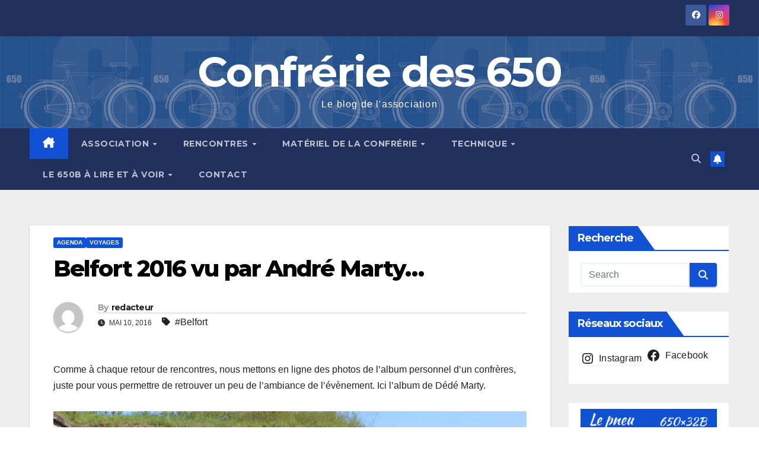

--- FILE ---
content_type: text/html; charset=UTF-8
request_url: https://confreriedes650.org/2016/05/10/belfort-2016-vu-par-andre-marty/
body_size: 115476
content:
<!DOCTYPE html>
<html lang="fr-FR">
<head>
<meta charset="UTF-8">
<meta name="viewport" content="width=device-width, initial-scale=1">
<link rel="profile" href="http://gmpg.org/xfn/11">
<title>Belfort 2016 vu par André Marty&#8230; &#8211; Confrérie des 650</title>
<meta name='robots' content='max-image-preview:large' />
<link rel='dns-prefetch' href='//fonts.googleapis.com' />
<link rel="alternate" type="application/rss+xml" title="Confrérie des 650 &raquo; Flux" href="https://confreriedes650.org/feed/" />
<link rel="alternate" type="application/rss+xml" title="Confrérie des 650 &raquo; Flux des commentaires" href="https://confreriedes650.org/comments/feed/" />
<link rel="alternate" title="oEmbed (JSON)" type="application/json+oembed" href="https://confreriedes650.org/wp-json/oembed/1.0/embed?url=https%3A%2F%2Fconfreriedes650.org%2F2016%2F05%2F10%2Fbelfort-2016-vu-par-andre-marty%2F" />
<link rel="alternate" title="oEmbed (XML)" type="text/xml+oembed" href="https://confreriedes650.org/wp-json/oembed/1.0/embed?url=https%3A%2F%2Fconfreriedes650.org%2F2016%2F05%2F10%2Fbelfort-2016-vu-par-andre-marty%2F&#038;format=xml" />
<style id='wp-img-auto-sizes-contain-inline-css'>
img:is([sizes=auto i],[sizes^="auto," i]){contain-intrinsic-size:3000px 1500px}
/*# sourceURL=wp-img-auto-sizes-contain-inline-css */
</style>
<style id='wp-emoji-styles-inline-css'>

	img.wp-smiley, img.emoji {
		display: inline !important;
		border: none !important;
		box-shadow: none !important;
		height: 1em !important;
		width: 1em !important;
		margin: 0 0.07em !important;
		vertical-align: -0.1em !important;
		background: none !important;
		padding: 0 !important;
	}
/*# sourceURL=wp-emoji-styles-inline-css */
</style>
<style id='wp-block-library-inline-css'>
:root{--wp-block-synced-color:#7a00df;--wp-block-synced-color--rgb:122,0,223;--wp-bound-block-color:var(--wp-block-synced-color);--wp-editor-canvas-background:#ddd;--wp-admin-theme-color:#007cba;--wp-admin-theme-color--rgb:0,124,186;--wp-admin-theme-color-darker-10:#006ba1;--wp-admin-theme-color-darker-10--rgb:0,107,160.5;--wp-admin-theme-color-darker-20:#005a87;--wp-admin-theme-color-darker-20--rgb:0,90,135;--wp-admin-border-width-focus:2px}@media (min-resolution:192dpi){:root{--wp-admin-border-width-focus:1.5px}}.wp-element-button{cursor:pointer}:root .has-very-light-gray-background-color{background-color:#eee}:root .has-very-dark-gray-background-color{background-color:#313131}:root .has-very-light-gray-color{color:#eee}:root .has-very-dark-gray-color{color:#313131}:root .has-vivid-green-cyan-to-vivid-cyan-blue-gradient-background{background:linear-gradient(135deg,#00d084,#0693e3)}:root .has-purple-crush-gradient-background{background:linear-gradient(135deg,#34e2e4,#4721fb 50%,#ab1dfe)}:root .has-hazy-dawn-gradient-background{background:linear-gradient(135deg,#faaca8,#dad0ec)}:root .has-subdued-olive-gradient-background{background:linear-gradient(135deg,#fafae1,#67a671)}:root .has-atomic-cream-gradient-background{background:linear-gradient(135deg,#fdd79a,#004a59)}:root .has-nightshade-gradient-background{background:linear-gradient(135deg,#330968,#31cdcf)}:root .has-midnight-gradient-background{background:linear-gradient(135deg,#020381,#2874fc)}:root{--wp--preset--font-size--normal:16px;--wp--preset--font-size--huge:42px}.has-regular-font-size{font-size:1em}.has-larger-font-size{font-size:2.625em}.has-normal-font-size{font-size:var(--wp--preset--font-size--normal)}.has-huge-font-size{font-size:var(--wp--preset--font-size--huge)}.has-text-align-center{text-align:center}.has-text-align-left{text-align:left}.has-text-align-right{text-align:right}.has-fit-text{white-space:nowrap!important}#end-resizable-editor-section{display:none}.aligncenter{clear:both}.items-justified-left{justify-content:flex-start}.items-justified-center{justify-content:center}.items-justified-right{justify-content:flex-end}.items-justified-space-between{justify-content:space-between}.screen-reader-text{border:0;clip-path:inset(50%);height:1px;margin:-1px;overflow:hidden;padding:0;position:absolute;width:1px;word-wrap:normal!important}.screen-reader-text:focus{background-color:#ddd;clip-path:none;color:#444;display:block;font-size:1em;height:auto;left:5px;line-height:normal;padding:15px 23px 14px;text-decoration:none;top:5px;width:auto;z-index:100000}html :where(.has-border-color){border-style:solid}html :where([style*=border-top-color]){border-top-style:solid}html :where([style*=border-right-color]){border-right-style:solid}html :where([style*=border-bottom-color]){border-bottom-style:solid}html :where([style*=border-left-color]){border-left-style:solid}html :where([style*=border-width]){border-style:solid}html :where([style*=border-top-width]){border-top-style:solid}html :where([style*=border-right-width]){border-right-style:solid}html :where([style*=border-bottom-width]){border-bottom-style:solid}html :where([style*=border-left-width]){border-left-style:solid}html :where(img[class*=wp-image-]){height:auto;max-width:100%}:where(figure){margin:0 0 1em}html :where(.is-position-sticky){--wp-admin--admin-bar--position-offset:var(--wp-admin--admin-bar--height,0px)}@media screen and (max-width:600px){html :where(.is-position-sticky){--wp-admin--admin-bar--position-offset:0px}}

/*# sourceURL=wp-block-library-inline-css */
</style><style id='wp-block-archives-inline-css'>
.wp-block-archives{box-sizing:border-box}.wp-block-archives-dropdown label{display:block}
/*# sourceURL=https://confreriedes650.org/wp-includes/blocks/archives/style.min.css */
</style>
<style id='wp-block-categories-inline-css'>
.wp-block-categories{box-sizing:border-box}.wp-block-categories.alignleft{margin-right:2em}.wp-block-categories.alignright{margin-left:2em}.wp-block-categories.wp-block-categories-dropdown.aligncenter{text-align:center}.wp-block-categories .wp-block-categories__label{display:block;width:100%}
/*# sourceURL=https://confreriedes650.org/wp-includes/blocks/categories/style.min.css */
</style>
<style id='wp-block-heading-inline-css'>
h1:where(.wp-block-heading).has-background,h2:where(.wp-block-heading).has-background,h3:where(.wp-block-heading).has-background,h4:where(.wp-block-heading).has-background,h5:where(.wp-block-heading).has-background,h6:where(.wp-block-heading).has-background{padding:1.25em 2.375em}h1.has-text-align-left[style*=writing-mode]:where([style*=vertical-lr]),h1.has-text-align-right[style*=writing-mode]:where([style*=vertical-rl]),h2.has-text-align-left[style*=writing-mode]:where([style*=vertical-lr]),h2.has-text-align-right[style*=writing-mode]:where([style*=vertical-rl]),h3.has-text-align-left[style*=writing-mode]:where([style*=vertical-lr]),h3.has-text-align-right[style*=writing-mode]:where([style*=vertical-rl]),h4.has-text-align-left[style*=writing-mode]:where([style*=vertical-lr]),h4.has-text-align-right[style*=writing-mode]:where([style*=vertical-rl]),h5.has-text-align-left[style*=writing-mode]:where([style*=vertical-lr]),h5.has-text-align-right[style*=writing-mode]:where([style*=vertical-rl]),h6.has-text-align-left[style*=writing-mode]:where([style*=vertical-lr]),h6.has-text-align-right[style*=writing-mode]:where([style*=vertical-rl]){rotate:180deg}
/*# sourceURL=https://confreriedes650.org/wp-includes/blocks/heading/style.min.css */
</style>
<style id='wp-block-tag-cloud-inline-css'>
.wp-block-tag-cloud{box-sizing:border-box}.wp-block-tag-cloud.aligncenter{justify-content:center;text-align:center}.wp-block-tag-cloud a{display:inline-block;margin-right:5px}.wp-block-tag-cloud span{display:inline-block;margin-left:5px;text-decoration:none}:root :where(.wp-block-tag-cloud.is-style-outline){display:flex;flex-wrap:wrap;gap:1ch}:root :where(.wp-block-tag-cloud.is-style-outline a){border:1px solid;font-size:unset!important;margin-right:0;padding:1ch 2ch;text-decoration:none!important}
/*# sourceURL=https://confreriedes650.org/wp-includes/blocks/tag-cloud/style.min.css */
</style>
<style id='wp-block-group-inline-css'>
.wp-block-group{box-sizing:border-box}:where(.wp-block-group.wp-block-group-is-layout-constrained){position:relative}
/*# sourceURL=https://confreriedes650.org/wp-includes/blocks/group/style.min.css */
</style>
<style id='wp-block-group-theme-inline-css'>
:where(.wp-block-group.has-background){padding:1.25em 2.375em}
/*# sourceURL=https://confreriedes650.org/wp-includes/blocks/group/theme.min.css */
</style>
<style id='wp-block-social-links-inline-css'>
.wp-block-social-links{background:none;box-sizing:border-box;margin-left:0;padding-left:0;padding-right:0;text-indent:0}.wp-block-social-links .wp-social-link a,.wp-block-social-links .wp-social-link a:hover{border-bottom:0;box-shadow:none;text-decoration:none}.wp-block-social-links .wp-social-link svg{height:1em;width:1em}.wp-block-social-links .wp-social-link span:not(.screen-reader-text){font-size:.65em;margin-left:.5em;margin-right:.5em}.wp-block-social-links.has-small-icon-size{font-size:16px}.wp-block-social-links,.wp-block-social-links.has-normal-icon-size{font-size:24px}.wp-block-social-links.has-large-icon-size{font-size:36px}.wp-block-social-links.has-huge-icon-size{font-size:48px}.wp-block-social-links.aligncenter{display:flex;justify-content:center}.wp-block-social-links.alignright{justify-content:flex-end}.wp-block-social-link{border-radius:9999px;display:block}@media not (prefers-reduced-motion){.wp-block-social-link{transition:transform .1s ease}}.wp-block-social-link{height:auto}.wp-block-social-link a{align-items:center;display:flex;line-height:0}.wp-block-social-link:hover{transform:scale(1.1)}.wp-block-social-links .wp-block-social-link.wp-social-link{display:inline-block;margin:0;padding:0}.wp-block-social-links .wp-block-social-link.wp-social-link .wp-block-social-link-anchor,.wp-block-social-links .wp-block-social-link.wp-social-link .wp-block-social-link-anchor svg,.wp-block-social-links .wp-block-social-link.wp-social-link .wp-block-social-link-anchor:active,.wp-block-social-links .wp-block-social-link.wp-social-link .wp-block-social-link-anchor:hover,.wp-block-social-links .wp-block-social-link.wp-social-link .wp-block-social-link-anchor:visited{color:currentColor;fill:currentColor}:where(.wp-block-social-links:not(.is-style-logos-only)) .wp-social-link{background-color:#f0f0f0;color:#444}:where(.wp-block-social-links:not(.is-style-logos-only)) .wp-social-link-amazon{background-color:#f90;color:#fff}:where(.wp-block-social-links:not(.is-style-logos-only)) .wp-social-link-bandcamp{background-color:#1ea0c3;color:#fff}:where(.wp-block-social-links:not(.is-style-logos-only)) .wp-social-link-behance{background-color:#0757fe;color:#fff}:where(.wp-block-social-links:not(.is-style-logos-only)) .wp-social-link-bluesky{background-color:#0a7aff;color:#fff}:where(.wp-block-social-links:not(.is-style-logos-only)) .wp-social-link-codepen{background-color:#1e1f26;color:#fff}:where(.wp-block-social-links:not(.is-style-logos-only)) .wp-social-link-deviantart{background-color:#02e49b;color:#fff}:where(.wp-block-social-links:not(.is-style-logos-only)) .wp-social-link-discord{background-color:#5865f2;color:#fff}:where(.wp-block-social-links:not(.is-style-logos-only)) .wp-social-link-dribbble{background-color:#e94c89;color:#fff}:where(.wp-block-social-links:not(.is-style-logos-only)) .wp-social-link-dropbox{background-color:#4280ff;color:#fff}:where(.wp-block-social-links:not(.is-style-logos-only)) .wp-social-link-etsy{background-color:#f45800;color:#fff}:where(.wp-block-social-links:not(.is-style-logos-only)) .wp-social-link-facebook{background-color:#0866ff;color:#fff}:where(.wp-block-social-links:not(.is-style-logos-only)) .wp-social-link-fivehundredpx{background-color:#000;color:#fff}:where(.wp-block-social-links:not(.is-style-logos-only)) .wp-social-link-flickr{background-color:#0461dd;color:#fff}:where(.wp-block-social-links:not(.is-style-logos-only)) .wp-social-link-foursquare{background-color:#e65678;color:#fff}:where(.wp-block-social-links:not(.is-style-logos-only)) .wp-social-link-github{background-color:#24292d;color:#fff}:where(.wp-block-social-links:not(.is-style-logos-only)) .wp-social-link-goodreads{background-color:#eceadd;color:#382110}:where(.wp-block-social-links:not(.is-style-logos-only)) .wp-social-link-google{background-color:#ea4434;color:#fff}:where(.wp-block-social-links:not(.is-style-logos-only)) .wp-social-link-gravatar{background-color:#1d4fc4;color:#fff}:where(.wp-block-social-links:not(.is-style-logos-only)) .wp-social-link-instagram{background-color:#f00075;color:#fff}:where(.wp-block-social-links:not(.is-style-logos-only)) .wp-social-link-lastfm{background-color:#e21b24;color:#fff}:where(.wp-block-social-links:not(.is-style-logos-only)) .wp-social-link-linkedin{background-color:#0d66c2;color:#fff}:where(.wp-block-social-links:not(.is-style-logos-only)) .wp-social-link-mastodon{background-color:#3288d4;color:#fff}:where(.wp-block-social-links:not(.is-style-logos-only)) .wp-social-link-medium{background-color:#000;color:#fff}:where(.wp-block-social-links:not(.is-style-logos-only)) .wp-social-link-meetup{background-color:#f6405f;color:#fff}:where(.wp-block-social-links:not(.is-style-logos-only)) .wp-social-link-patreon{background-color:#000;color:#fff}:where(.wp-block-social-links:not(.is-style-logos-only)) .wp-social-link-pinterest{background-color:#e60122;color:#fff}:where(.wp-block-social-links:not(.is-style-logos-only)) .wp-social-link-pocket{background-color:#ef4155;color:#fff}:where(.wp-block-social-links:not(.is-style-logos-only)) .wp-social-link-reddit{background-color:#ff4500;color:#fff}:where(.wp-block-social-links:not(.is-style-logos-only)) .wp-social-link-skype{background-color:#0478d7;color:#fff}:where(.wp-block-social-links:not(.is-style-logos-only)) .wp-social-link-snapchat{background-color:#fefc00;color:#fff;stroke:#000}:where(.wp-block-social-links:not(.is-style-logos-only)) .wp-social-link-soundcloud{background-color:#ff5600;color:#fff}:where(.wp-block-social-links:not(.is-style-logos-only)) .wp-social-link-spotify{background-color:#1bd760;color:#fff}:where(.wp-block-social-links:not(.is-style-logos-only)) .wp-social-link-telegram{background-color:#2aabee;color:#fff}:where(.wp-block-social-links:not(.is-style-logos-only)) .wp-social-link-threads{background-color:#000;color:#fff}:where(.wp-block-social-links:not(.is-style-logos-only)) .wp-social-link-tiktok{background-color:#000;color:#fff}:where(.wp-block-social-links:not(.is-style-logos-only)) .wp-social-link-tumblr{background-color:#011835;color:#fff}:where(.wp-block-social-links:not(.is-style-logos-only)) .wp-social-link-twitch{background-color:#6440a4;color:#fff}:where(.wp-block-social-links:not(.is-style-logos-only)) .wp-social-link-twitter{background-color:#1da1f2;color:#fff}:where(.wp-block-social-links:not(.is-style-logos-only)) .wp-social-link-vimeo{background-color:#1eb7ea;color:#fff}:where(.wp-block-social-links:not(.is-style-logos-only)) .wp-social-link-vk{background-color:#4680c2;color:#fff}:where(.wp-block-social-links:not(.is-style-logos-only)) .wp-social-link-wordpress{background-color:#3499cd;color:#fff}:where(.wp-block-social-links:not(.is-style-logos-only)) .wp-social-link-whatsapp{background-color:#25d366;color:#fff}:where(.wp-block-social-links:not(.is-style-logos-only)) .wp-social-link-x{background-color:#000;color:#fff}:where(.wp-block-social-links:not(.is-style-logos-only)) .wp-social-link-yelp{background-color:#d32422;color:#fff}:where(.wp-block-social-links:not(.is-style-logos-only)) .wp-social-link-youtube{background-color:red;color:#fff}:where(.wp-block-social-links.is-style-logos-only) .wp-social-link{background:none}:where(.wp-block-social-links.is-style-logos-only) .wp-social-link svg{height:1.25em;width:1.25em}:where(.wp-block-social-links.is-style-logos-only) .wp-social-link-amazon{color:#f90}:where(.wp-block-social-links.is-style-logos-only) .wp-social-link-bandcamp{color:#1ea0c3}:where(.wp-block-social-links.is-style-logos-only) .wp-social-link-behance{color:#0757fe}:where(.wp-block-social-links.is-style-logos-only) .wp-social-link-bluesky{color:#0a7aff}:where(.wp-block-social-links.is-style-logos-only) .wp-social-link-codepen{color:#1e1f26}:where(.wp-block-social-links.is-style-logos-only) .wp-social-link-deviantart{color:#02e49b}:where(.wp-block-social-links.is-style-logos-only) .wp-social-link-discord{color:#5865f2}:where(.wp-block-social-links.is-style-logos-only) .wp-social-link-dribbble{color:#e94c89}:where(.wp-block-social-links.is-style-logos-only) .wp-social-link-dropbox{color:#4280ff}:where(.wp-block-social-links.is-style-logos-only) .wp-social-link-etsy{color:#f45800}:where(.wp-block-social-links.is-style-logos-only) .wp-social-link-facebook{color:#0866ff}:where(.wp-block-social-links.is-style-logos-only) .wp-social-link-fivehundredpx{color:#000}:where(.wp-block-social-links.is-style-logos-only) .wp-social-link-flickr{color:#0461dd}:where(.wp-block-social-links.is-style-logos-only) .wp-social-link-foursquare{color:#e65678}:where(.wp-block-social-links.is-style-logos-only) .wp-social-link-github{color:#24292d}:where(.wp-block-social-links.is-style-logos-only) .wp-social-link-goodreads{color:#382110}:where(.wp-block-social-links.is-style-logos-only) .wp-social-link-google{color:#ea4434}:where(.wp-block-social-links.is-style-logos-only) .wp-social-link-gravatar{color:#1d4fc4}:where(.wp-block-social-links.is-style-logos-only) .wp-social-link-instagram{color:#f00075}:where(.wp-block-social-links.is-style-logos-only) .wp-social-link-lastfm{color:#e21b24}:where(.wp-block-social-links.is-style-logos-only) .wp-social-link-linkedin{color:#0d66c2}:where(.wp-block-social-links.is-style-logos-only) .wp-social-link-mastodon{color:#3288d4}:where(.wp-block-social-links.is-style-logos-only) .wp-social-link-medium{color:#000}:where(.wp-block-social-links.is-style-logos-only) .wp-social-link-meetup{color:#f6405f}:where(.wp-block-social-links.is-style-logos-only) .wp-social-link-patreon{color:#000}:where(.wp-block-social-links.is-style-logos-only) .wp-social-link-pinterest{color:#e60122}:where(.wp-block-social-links.is-style-logos-only) .wp-social-link-pocket{color:#ef4155}:where(.wp-block-social-links.is-style-logos-only) .wp-social-link-reddit{color:#ff4500}:where(.wp-block-social-links.is-style-logos-only) .wp-social-link-skype{color:#0478d7}:where(.wp-block-social-links.is-style-logos-only) .wp-social-link-snapchat{color:#fff;stroke:#000}:where(.wp-block-social-links.is-style-logos-only) .wp-social-link-soundcloud{color:#ff5600}:where(.wp-block-social-links.is-style-logos-only) .wp-social-link-spotify{color:#1bd760}:where(.wp-block-social-links.is-style-logos-only) .wp-social-link-telegram{color:#2aabee}:where(.wp-block-social-links.is-style-logos-only) .wp-social-link-threads{color:#000}:where(.wp-block-social-links.is-style-logos-only) .wp-social-link-tiktok{color:#000}:where(.wp-block-social-links.is-style-logos-only) .wp-social-link-tumblr{color:#011835}:where(.wp-block-social-links.is-style-logos-only) .wp-social-link-twitch{color:#6440a4}:where(.wp-block-social-links.is-style-logos-only) .wp-social-link-twitter{color:#1da1f2}:where(.wp-block-social-links.is-style-logos-only) .wp-social-link-vimeo{color:#1eb7ea}:where(.wp-block-social-links.is-style-logos-only) .wp-social-link-vk{color:#4680c2}:where(.wp-block-social-links.is-style-logos-only) .wp-social-link-whatsapp{color:#25d366}:where(.wp-block-social-links.is-style-logos-only) .wp-social-link-wordpress{color:#3499cd}:where(.wp-block-social-links.is-style-logos-only) .wp-social-link-x{color:#000}:where(.wp-block-social-links.is-style-logos-only) .wp-social-link-yelp{color:#d32422}:where(.wp-block-social-links.is-style-logos-only) .wp-social-link-youtube{color:red}.wp-block-social-links.is-style-pill-shape .wp-social-link{width:auto}:root :where(.wp-block-social-links .wp-social-link a){padding:.25em}:root :where(.wp-block-social-links.is-style-logos-only .wp-social-link a){padding:0}:root :where(.wp-block-social-links.is-style-pill-shape .wp-social-link a){padding-left:.6666666667em;padding-right:.6666666667em}.wp-block-social-links:not(.has-icon-color):not(.has-icon-background-color) .wp-social-link-snapchat .wp-block-social-link-label{color:#000}
/*# sourceURL=https://confreriedes650.org/wp-includes/blocks/social-links/style.min.css */
</style>
<style id='global-styles-inline-css'>
:root{--wp--preset--aspect-ratio--square: 1;--wp--preset--aspect-ratio--4-3: 4/3;--wp--preset--aspect-ratio--3-4: 3/4;--wp--preset--aspect-ratio--3-2: 3/2;--wp--preset--aspect-ratio--2-3: 2/3;--wp--preset--aspect-ratio--16-9: 16/9;--wp--preset--aspect-ratio--9-16: 9/16;--wp--preset--color--black: #000000;--wp--preset--color--cyan-bluish-gray: #abb8c3;--wp--preset--color--white: #ffffff;--wp--preset--color--pale-pink: #f78da7;--wp--preset--color--vivid-red: #cf2e2e;--wp--preset--color--luminous-vivid-orange: #ff6900;--wp--preset--color--luminous-vivid-amber: #fcb900;--wp--preset--color--light-green-cyan: #7bdcb5;--wp--preset--color--vivid-green-cyan: #00d084;--wp--preset--color--pale-cyan-blue: #8ed1fc;--wp--preset--color--vivid-cyan-blue: #0693e3;--wp--preset--color--vivid-purple: #9b51e0;--wp--preset--gradient--vivid-cyan-blue-to-vivid-purple: linear-gradient(135deg,rgb(6,147,227) 0%,rgb(155,81,224) 100%);--wp--preset--gradient--light-green-cyan-to-vivid-green-cyan: linear-gradient(135deg,rgb(122,220,180) 0%,rgb(0,208,130) 100%);--wp--preset--gradient--luminous-vivid-amber-to-luminous-vivid-orange: linear-gradient(135deg,rgb(252,185,0) 0%,rgb(255,105,0) 100%);--wp--preset--gradient--luminous-vivid-orange-to-vivid-red: linear-gradient(135deg,rgb(255,105,0) 0%,rgb(207,46,46) 100%);--wp--preset--gradient--very-light-gray-to-cyan-bluish-gray: linear-gradient(135deg,rgb(238,238,238) 0%,rgb(169,184,195) 100%);--wp--preset--gradient--cool-to-warm-spectrum: linear-gradient(135deg,rgb(74,234,220) 0%,rgb(151,120,209) 20%,rgb(207,42,186) 40%,rgb(238,44,130) 60%,rgb(251,105,98) 80%,rgb(254,248,76) 100%);--wp--preset--gradient--blush-light-purple: linear-gradient(135deg,rgb(255,206,236) 0%,rgb(152,150,240) 100%);--wp--preset--gradient--blush-bordeaux: linear-gradient(135deg,rgb(254,205,165) 0%,rgb(254,45,45) 50%,rgb(107,0,62) 100%);--wp--preset--gradient--luminous-dusk: linear-gradient(135deg,rgb(255,203,112) 0%,rgb(199,81,192) 50%,rgb(65,88,208) 100%);--wp--preset--gradient--pale-ocean: linear-gradient(135deg,rgb(255,245,203) 0%,rgb(182,227,212) 50%,rgb(51,167,181) 100%);--wp--preset--gradient--electric-grass: linear-gradient(135deg,rgb(202,248,128) 0%,rgb(113,206,126) 100%);--wp--preset--gradient--midnight: linear-gradient(135deg,rgb(2,3,129) 0%,rgb(40,116,252) 100%);--wp--preset--font-size--small: 13px;--wp--preset--font-size--medium: 20px;--wp--preset--font-size--large: 36px;--wp--preset--font-size--x-large: 42px;--wp--preset--spacing--20: 0.44rem;--wp--preset--spacing--30: 0.67rem;--wp--preset--spacing--40: 1rem;--wp--preset--spacing--50: 1.5rem;--wp--preset--spacing--60: 2.25rem;--wp--preset--spacing--70: 3.38rem;--wp--preset--spacing--80: 5.06rem;--wp--preset--shadow--natural: 6px 6px 9px rgba(0, 0, 0, 0.2);--wp--preset--shadow--deep: 12px 12px 50px rgba(0, 0, 0, 0.4);--wp--preset--shadow--sharp: 6px 6px 0px rgba(0, 0, 0, 0.2);--wp--preset--shadow--outlined: 6px 6px 0px -3px rgb(255, 255, 255), 6px 6px rgb(0, 0, 0);--wp--preset--shadow--crisp: 6px 6px 0px rgb(0, 0, 0);}:root :where(.is-layout-flow) > :first-child{margin-block-start: 0;}:root :where(.is-layout-flow) > :last-child{margin-block-end: 0;}:root :where(.is-layout-flow) > *{margin-block-start: 24px;margin-block-end: 0;}:root :where(.is-layout-constrained) > :first-child{margin-block-start: 0;}:root :where(.is-layout-constrained) > :last-child{margin-block-end: 0;}:root :where(.is-layout-constrained) > *{margin-block-start: 24px;margin-block-end: 0;}:root :where(.is-layout-flex){gap: 24px;}:root :where(.is-layout-grid){gap: 24px;}body .is-layout-flex{display: flex;}.is-layout-flex{flex-wrap: wrap;align-items: center;}.is-layout-flex > :is(*, div){margin: 0;}body .is-layout-grid{display: grid;}.is-layout-grid > :is(*, div){margin: 0;}.has-black-color{color: var(--wp--preset--color--black) !important;}.has-cyan-bluish-gray-color{color: var(--wp--preset--color--cyan-bluish-gray) !important;}.has-white-color{color: var(--wp--preset--color--white) !important;}.has-pale-pink-color{color: var(--wp--preset--color--pale-pink) !important;}.has-vivid-red-color{color: var(--wp--preset--color--vivid-red) !important;}.has-luminous-vivid-orange-color{color: var(--wp--preset--color--luminous-vivid-orange) !important;}.has-luminous-vivid-amber-color{color: var(--wp--preset--color--luminous-vivid-amber) !important;}.has-light-green-cyan-color{color: var(--wp--preset--color--light-green-cyan) !important;}.has-vivid-green-cyan-color{color: var(--wp--preset--color--vivid-green-cyan) !important;}.has-pale-cyan-blue-color{color: var(--wp--preset--color--pale-cyan-blue) !important;}.has-vivid-cyan-blue-color{color: var(--wp--preset--color--vivid-cyan-blue) !important;}.has-vivid-purple-color{color: var(--wp--preset--color--vivid-purple) !important;}.has-black-background-color{background-color: var(--wp--preset--color--black) !important;}.has-cyan-bluish-gray-background-color{background-color: var(--wp--preset--color--cyan-bluish-gray) !important;}.has-white-background-color{background-color: var(--wp--preset--color--white) !important;}.has-pale-pink-background-color{background-color: var(--wp--preset--color--pale-pink) !important;}.has-vivid-red-background-color{background-color: var(--wp--preset--color--vivid-red) !important;}.has-luminous-vivid-orange-background-color{background-color: var(--wp--preset--color--luminous-vivid-orange) !important;}.has-luminous-vivid-amber-background-color{background-color: var(--wp--preset--color--luminous-vivid-amber) !important;}.has-light-green-cyan-background-color{background-color: var(--wp--preset--color--light-green-cyan) !important;}.has-vivid-green-cyan-background-color{background-color: var(--wp--preset--color--vivid-green-cyan) !important;}.has-pale-cyan-blue-background-color{background-color: var(--wp--preset--color--pale-cyan-blue) !important;}.has-vivid-cyan-blue-background-color{background-color: var(--wp--preset--color--vivid-cyan-blue) !important;}.has-vivid-purple-background-color{background-color: var(--wp--preset--color--vivid-purple) !important;}.has-black-border-color{border-color: var(--wp--preset--color--black) !important;}.has-cyan-bluish-gray-border-color{border-color: var(--wp--preset--color--cyan-bluish-gray) !important;}.has-white-border-color{border-color: var(--wp--preset--color--white) !important;}.has-pale-pink-border-color{border-color: var(--wp--preset--color--pale-pink) !important;}.has-vivid-red-border-color{border-color: var(--wp--preset--color--vivid-red) !important;}.has-luminous-vivid-orange-border-color{border-color: var(--wp--preset--color--luminous-vivid-orange) !important;}.has-luminous-vivid-amber-border-color{border-color: var(--wp--preset--color--luminous-vivid-amber) !important;}.has-light-green-cyan-border-color{border-color: var(--wp--preset--color--light-green-cyan) !important;}.has-vivid-green-cyan-border-color{border-color: var(--wp--preset--color--vivid-green-cyan) !important;}.has-pale-cyan-blue-border-color{border-color: var(--wp--preset--color--pale-cyan-blue) !important;}.has-vivid-cyan-blue-border-color{border-color: var(--wp--preset--color--vivid-cyan-blue) !important;}.has-vivid-purple-border-color{border-color: var(--wp--preset--color--vivid-purple) !important;}.has-vivid-cyan-blue-to-vivid-purple-gradient-background{background: var(--wp--preset--gradient--vivid-cyan-blue-to-vivid-purple) !important;}.has-light-green-cyan-to-vivid-green-cyan-gradient-background{background: var(--wp--preset--gradient--light-green-cyan-to-vivid-green-cyan) !important;}.has-luminous-vivid-amber-to-luminous-vivid-orange-gradient-background{background: var(--wp--preset--gradient--luminous-vivid-amber-to-luminous-vivid-orange) !important;}.has-luminous-vivid-orange-to-vivid-red-gradient-background{background: var(--wp--preset--gradient--luminous-vivid-orange-to-vivid-red) !important;}.has-very-light-gray-to-cyan-bluish-gray-gradient-background{background: var(--wp--preset--gradient--very-light-gray-to-cyan-bluish-gray) !important;}.has-cool-to-warm-spectrum-gradient-background{background: var(--wp--preset--gradient--cool-to-warm-spectrum) !important;}.has-blush-light-purple-gradient-background{background: var(--wp--preset--gradient--blush-light-purple) !important;}.has-blush-bordeaux-gradient-background{background: var(--wp--preset--gradient--blush-bordeaux) !important;}.has-luminous-dusk-gradient-background{background: var(--wp--preset--gradient--luminous-dusk) !important;}.has-pale-ocean-gradient-background{background: var(--wp--preset--gradient--pale-ocean) !important;}.has-electric-grass-gradient-background{background: var(--wp--preset--gradient--electric-grass) !important;}.has-midnight-gradient-background{background: var(--wp--preset--gradient--midnight) !important;}.has-small-font-size{font-size: var(--wp--preset--font-size--small) !important;}.has-medium-font-size{font-size: var(--wp--preset--font-size--medium) !important;}.has-large-font-size{font-size: var(--wp--preset--font-size--large) !important;}.has-x-large-font-size{font-size: var(--wp--preset--font-size--x-large) !important;}
/*# sourceURL=global-styles-inline-css */
</style>
<style id='core-block-supports-inline-css'>
.wp-container-core-social-links-is-layout-dab07b9e{justify-content:flex-start;}
/*# sourceURL=core-block-supports-inline-css */
</style>

<style id='classic-theme-styles-inline-css'>
/*! This file is auto-generated */
.wp-block-button__link{color:#fff;background-color:#32373c;border-radius:9999px;box-shadow:none;text-decoration:none;padding:calc(.667em + 2px) calc(1.333em + 2px);font-size:1.125em}.wp-block-file__button{background:#32373c;color:#fff;text-decoration:none}
/*# sourceURL=/wp-includes/css/classic-themes.min.css */
</style>
<link rel='stylesheet' id='eeb-css-frontend-css' href='https://confreriedes650.org/wp-content/plugins/email-encoder-bundle/assets/css/style.css?ver=54d4eedc552c499c4a8d6b89c23d3df1' media='all' />
<link rel='stylesheet' id='newsup-fonts-css' href='//fonts.googleapis.com/css?family=Montserrat%3A400%2C500%2C700%2C800%7CWork%2BSans%3A300%2C400%2C500%2C600%2C700%2C800%2C900%26display%3Dswap&#038;subset=latin%2Clatin-ext' media='all' />
<link rel='stylesheet' id='bootstrap-css' href='https://confreriedes650.org/wp-content/themes/newsup/css/bootstrap.css?ver=6.9' media='all' />
<link rel='stylesheet' id='newsup-style-css' href='https://confreriedes650.org/wp-content/themes/newsup/style.css?ver=6.9' media='all' />
<link rel='stylesheet' id='newsup-default-css' href='https://confreriedes650.org/wp-content/themes/newsup/css/colors/default.css?ver=6.9' media='all' />
<link rel='stylesheet' id='font-awesome-5-all-css' href='https://confreriedes650.org/wp-content/themes/newsup/css/font-awesome/css/all.min.css?ver=6.9' media='all' />
<link rel='stylesheet' id='font-awesome-4-shim-css' href='https://confreriedes650.org/wp-content/themes/newsup/css/font-awesome/css/v4-shims.min.css?ver=6.9' media='all' />
<link rel='stylesheet' id='owl-carousel-css' href='https://confreriedes650.org/wp-content/themes/newsup/css/owl.carousel.css?ver=6.9' media='all' />
<link rel='stylesheet' id='smartmenus-css' href='https://confreriedes650.org/wp-content/themes/newsup/css/jquery.smartmenus.bootstrap.css?ver=6.9' media='all' />
<link rel='stylesheet' id='newsup-custom-css-css' href='https://confreriedes650.org/wp-content/themes/newsup/inc/ansar/customize/css/customizer.css?ver=1.0' media='all' />
<script src="https://confreriedes650.org/wp-includes/js/jquery/jquery.min.js?ver=3.7.1" id="jquery-core-js"></script>
<script src="https://confreriedes650.org/wp-includes/js/jquery/jquery-migrate.min.js?ver=3.4.1" id="jquery-migrate-js"></script>
<script src="https://confreriedes650.org/wp-content/plugins/email-encoder-bundle/assets/js/custom.js?ver=2c542c9989f589cd5318f5cef6a9ecd7" id="eeb-js-frontend-js"></script>
<script src="https://confreriedes650.org/wp-content/themes/newsup/js/navigation.js?ver=6.9" id="newsup-navigation-js"></script>
<script src="https://confreriedes650.org/wp-content/themes/newsup/js/bootstrap.js?ver=6.9" id="bootstrap-js"></script>
<script src="https://confreriedes650.org/wp-content/themes/newsup/js/owl.carousel.min.js?ver=6.9" id="owl-carousel-min-js"></script>
<script src="https://confreriedes650.org/wp-content/themes/newsup/js/jquery.smartmenus.js?ver=6.9" id="smartmenus-js-js"></script>
<script src="https://confreriedes650.org/wp-content/themes/newsup/js/jquery.smartmenus.bootstrap.js?ver=6.9" id="bootstrap-smartmenus-js-js"></script>
<script src="https://confreriedes650.org/wp-content/themes/newsup/js/jquery.marquee.js?ver=6.9" id="newsup-marquee-js-js"></script>
<script src="https://confreriedes650.org/wp-content/themes/newsup/js/main.js?ver=6.9" id="newsup-main-js-js"></script>
<link rel="https://api.w.org/" href="https://confreriedes650.org/wp-json/" /><link rel="alternate" title="JSON" type="application/json" href="https://confreriedes650.org/wp-json/wp/v2/posts/913" /><link rel="EditURI" type="application/rsd+xml" title="RSD" href="https://confreriedes650.org/xmlrpc.php?rsd" />
<meta name="generator" content="WordPress 6.9" />
<link rel="canonical" href="https://confreriedes650.org/2016/05/10/belfort-2016-vu-par-andre-marty/" />
<link rel='shortlink' href='https://confreriedes650.org/?p=913' />
 
<style type="text/css" id="custom-background-css">
    .wrapper { background-color: #eee; }
</style>
    <style type="text/css">
            body .site-title a,
        body .site-description {
            color: #ffffff;
        }

        .site-branding-text .site-title a {
                font-size: px;
            }

            @media only screen and (max-width: 640px) {
                .site-branding-text .site-title a {
                    font-size: 40px;

                }
            }

            @media only screen and (max-width: 375px) {
                .site-branding-text .site-title a {
                    font-size: 32px;

                }
            }

        </style>
    <link rel="icon" href="https://confreriedes650.org/wp-content/uploads/2015/10/cropped-icone-32x32.jpg" sizes="32x32" />
<link rel="icon" href="https://confreriedes650.org/wp-content/uploads/2015/10/cropped-icone-192x192.jpg" sizes="192x192" />
<link rel="apple-touch-icon" href="https://confreriedes650.org/wp-content/uploads/2015/10/cropped-icone-180x180.jpg" />
<meta name="msapplication-TileImage" content="https://confreriedes650.org/wp-content/uploads/2015/10/cropped-icone-270x270.jpg" />
		<style id="wp-custom-css">
			.site-title a {
    font-size: 70px;
    line-height: 70px;
		word-wrap: normal;
}
		</style>
		</head>
<body class="wp-singular post-template-default single single-post postid-913 single-format-standard wp-embed-responsive wp-theme-newsup ta-hide-date-author-in-list" >
<div id="page" class="site">
<a class="skip-link screen-reader-text" href="#content">
Skip to content</a>
  <div class="wrapper" id="custom-background-css">
    <header class="mg-headwidget">
      <!--==================== TOP BAR ====================-->
      <div class="mg-head-detail hidden-xs">
    <div class="container-fluid">
        <div class="row align-items-center">
            <div class="col-md-6 col-xs-12">
                <ul class="info-left">
                                    </ul>
            </div>
            <div class="col-md-6 col-xs-12">
                <ul class="mg-social info-right">
                            <li>
            <a  href="https://www.facebook.com/Confreriedes650/">
                <span class="icon-soci facebook">
                    <i class="fab fa-facebook"></i>
                </span> 
            </a>
        </li>
                <li>
            <a  href="https://instagram.com/confrerie.six.cent.cinquante">
                <span class="icon-soci instagram">
                    <i class="fab fa-instagram"></i>
                </span>
            </a>
        </li>
                        </ul>
            </div>
        </div>
    </div>
</div>
      <div class="clearfix"></div>

      
      <div class="mg-nav-widget-area-back" style='background-image: url("https://confreriedes650.org/wp-content/uploads/2020/06/bandeau5m4.png" );'>
                <div class="overlay">
          <div class="inner"  style="background-color:rgba(32,47,91,0.4);" > 
              <div class="container-fluid">
                  <div class="mg-nav-widget-area">
                    <div class="row align-items-center">
                      <div class="col-md-12 text-center mx-auto">
                        <div class="navbar-header">
                          <div class="site-logo">
                                                      </div>
                          <div class="site-branding-text ">
                                                            <p class="site-title"> <a href="https://confreriedes650.org/" rel="home">Confrérie des 650</a></p>
                                                            <p class="site-description">Le blog de l&#039;association</p>
                          </div>    
                        </div>
                      </div>
                                          </div>
                  </div>
              </div>
          </div>
        </div>
      </div>
    <div class="mg-menu-full">
      <nav class="navbar navbar-expand-lg navbar-wp">
        <div class="container-fluid">
          <!-- Right nav -->
          <div class="m-header align-items-center">
                            <a class="mobilehomebtn" href="https://confreriedes650.org"><span class="fa-solid fa-house-chimney"></span></a>
              <!-- navbar-toggle -->
              <button class="navbar-toggler mx-auto" type="button" data-toggle="collapse" data-target="#navbar-wp" aria-controls="navbarSupportedContent" aria-expanded="false" aria-label="Toggle navigation">
                <span class="burger">
                  <span class="burger-line"></span>
                  <span class="burger-line"></span>
                  <span class="burger-line"></span>
                </span>
              </button>
              <!-- /navbar-toggle -->
                          <div class="dropdown show mg-search-box pr-2">
                <a class="dropdown-toggle msearch ml-auto" href="#" role="button" id="dropdownMenuLink" data-toggle="dropdown" aria-haspopup="true" aria-expanded="false">
                <i class="fas fa-search"></i>
                </a> 
                <div class="dropdown-menu searchinner" aria-labelledby="dropdownMenuLink">
                    <form role="search" method="get" id="searchform" action="https://confreriedes650.org/">
  <div class="input-group">
    <input type="search" class="form-control" placeholder="Search" value="" name="s" />
    <span class="input-group-btn btn-default">
    <button type="submit" class="btn"> <i class="fas fa-search"></i> </button>
    </span> </div>
</form>                </div>
            </div>
                  <a href="https://confreriedes650.org/feed/"  class="btn-bell btn-theme mx-2"><i class="fa fa-bell"></i></a>
                      
          </div>
          <!-- /Right nav --> 
          <div class="collapse navbar-collapse" id="navbar-wp">
            <div class="d-md-block">
              <ul id="menu-version2018" class="nav navbar-nav mr-auto "><li class="active home"><a class="homebtn" href="https://confreriedes650.org"><span class='fa-solid fa-house-chimney'></span></a></li><li id="menu-item-2519" class="menu-item menu-item-type-post_type menu-item-object-page menu-item-has-children menu-item-2519 dropdown"><a class="nav-link" title="Association" href="https://confreriedes650.org/la-confrerie/" data-toggle="dropdown" class="dropdown-toggle">Association </a>
<ul role="menu" class=" dropdown-menu">
	<li id="menu-item-2493" class="menu-item menu-item-type-post_type menu-item-object-page menu-item-2493"><a class="dropdown-item" title="Éthique" href="https://confreriedes650.org/la-confrerie/ethique/">Éthique</a></li>
	<li id="menu-item-2496" class="menu-item menu-item-type-post_type menu-item-object-page menu-item-2496"><a class="dropdown-item" title="Historique" href="https://confreriedes650.org/la-confrerie/historique/">Historique</a></li>
	<li id="menu-item-4762" class="menu-item menu-item-type-post_type menu-item-object-page menu-item-4762"><a class="dropdown-item" title="Comité Directeur" href="https://confreriedes650.org/la-confrerie/comite-directeur/">Comité Directeur</a></li>
	<li id="menu-item-3846" class="menu-item menu-item-type-post_type menu-item-object-page menu-item-3846"><a class="dropdown-item" title="Statuts de l&#039;association" href="https://confreriedes650.org/la-confrerie/statuts/">Statuts de l&rsquo;association</a></li>
	<li id="menu-item-6116" class="menu-item menu-item-type-post_type menu-item-object-page menu-item-6116"><a class="dropdown-item" title="Adhésion &amp; contact" href="https://confreriedes650.org/propos/">Adhésion &#038; contact</a></li>
	<li id="menu-item-4792" class="menu-item menu-item-type-post_type menu-item-object-page menu-item-has-children menu-item-4792 dropdown"><a class="dropdown-item" title="Structures amies" href="https://confreriedes650.org/la-confrerie/structures-amies/">Structures amies</a>
	<ul role="menu" class=" dropdown-menu">
		<li id="menu-item-4793" class="menu-item menu-item-type-post_type menu-item-object-page menu-item-4793"><a class="dropdown-item" title="Associations" href="https://confreriedes650.org/la-confrerie/structures-amies/associations/">Associations</a></li>
		<li id="menu-item-4794" class="menu-item menu-item-type-post_type menu-item-object-page menu-item-4794"><a class="dropdown-item" title="Partenaires" href="https://confreriedes650.org/la-confrerie/structures-amies/partenaires/">Partenaires</a></li>
	</ul>
</li>
</ul>
</li>
<li id="menu-item-2506" class="menu-item menu-item-type-post_type menu-item-object-page menu-item-has-children menu-item-2506 dropdown"><a class="nav-link" title="Rencontres" href="https://confreriedes650.org/rencontres/" data-toggle="dropdown" class="dropdown-toggle">Rencontres </a>
<ul role="menu" class=" dropdown-menu">
	<li id="menu-item-2546" class="menu-item menu-item-type-post_type menu-item-object-page menu-item-2546"><a class="dropdown-item" title="Organisation générale" href="https://confreriedes650.org/rencontres/organisation-generale/">Organisation générale</a></li>
	<li id="menu-item-6265" class="menu-item menu-item-type-post_type menu-item-object-post menu-item-6265"><a class="dropdown-item" title="Sardinade le 14/12/2025 à Poussan" href="https://confreriedes650.org/2025/11/07/sardinade-de-noel-2025/">Sardinade le 14/12/2025 à Poussan</a></li>
	<li id="menu-item-6315" class="menu-item menu-item-type-post_type menu-item-object-post menu-item-6315"><a class="dropdown-item" title="Hivernale 2026 du 14 au 19/03" href="https://confreriedes650.org/2026/01/07/hivernale-2026-du-14-au-19-mars-inclus/">Hivernale 2026 du 14 au 19/03</a></li>
</ul>
</li>
<li id="menu-item-2500" class="menu-item menu-item-type-post_type menu-item-object-page menu-item-has-children menu-item-2500 dropdown"><a class="nav-link" title="Matériel de la Confrérie" href="https://confreriedes650.org/les-productions-de-la-confrerie/" data-toggle="dropdown" class="dropdown-toggle">Matériel de la Confrérie </a>
<ul role="menu" class=" dropdown-menu">
	<li id="menu-item-2501" class="menu-item menu-item-type-post_type menu-item-object-page menu-item-2501"><a class="dropdown-item" title="La saga de nos machines" href="https://confreriedes650.org/les-productions-de-la-confrerie/790-2/">La saga de nos machines</a></li>
	<li id="menu-item-2503" class="menu-item menu-item-type-post_type menu-item-object-page menu-item-2503"><a class="dropdown-item" title="Le pneu Super Randonnée" href="https://confreriedes650.org/les-productions-de-la-confrerie/le-pneu-confrerie-des-650-hutchinson/">Le pneu Super Randonnée</a></li>
	<li id="menu-item-4098" class="menu-item menu-item-type-taxonomy menu-item-object-category menu-item-4098"><a class="dropdown-item" title="Occasions" href="https://confreriedes650.org/category/materiel/occasions/">Occasions</a></li>
</ul>
</li>
<li id="menu-item-4061" class="menu-item menu-item-type-post_type menu-item-object-page menu-item-has-children menu-item-4061 dropdown"><a class="nav-link" title="Technique" href="https://confreriedes650.org/autour-de-nos-machines/technique/" data-toggle="dropdown" class="dropdown-toggle">Technique </a>
<ul role="menu" class=" dropdown-menu">
	<li id="menu-item-4829" class="menu-item menu-item-type-post_type menu-item-object-page menu-item-4829"><a class="dropdown-item" title="De l’origine du 650B" href="https://confreriedes650.org/autour-de-nos-machines/technique/de-lorigine-du-650b/">De l’origine du 650B</a></li>
	<li id="menu-item-4900" class="menu-item menu-item-type-post_type menu-item-object-page menu-item-4900"><a class="dropdown-item" title="650B ou 27,5” ?" href="https://confreriedes650.org/autour-de-nos-machines/technique/650b-ou-275/">650B ou 27,5” ?</a></li>
	<li id="menu-item-6209" class="menu-item menu-item-type-post_type menu-item-object-page menu-item-6209"><a class="dropdown-item" title="Pneumatiques" href="https://confreriedes650.org/autour-de-nos-machines/technique/pneumatiques/">Pneumatiques</a></li>
	<li id="menu-item-4173" class="menu-item menu-item-type-post_type menu-item-object-page menu-item-4173"><a class="dropdown-item" title="Comment charger une randonneuse ?" href="https://confreriedes650.org/autour-de-nos-machines/technique/comment-charger-une-randonneuse/">Comment charger une randonneuse ?</a></li>
	<li id="menu-item-4943" class="menu-item menu-item-type-post_type menu-item-object-page menu-item-has-children menu-item-4943 dropdown"><a class="dropdown-item" title="Mécanique" href="https://confreriedes650.org/autour-de-nos-machines/technique/mecanique/">Mécanique</a>
	<ul role="menu" class=" dropdown-menu">
		<li id="menu-item-4959" class="menu-item menu-item-type-post_type menu-item-object-page menu-item-4959"><a class="dropdown-item" title="Créer un kit pour réparer un rayon" href="https://confreriedes650.org/autour-de-nos-machines/technique/mecanique/creer-un-kit-pour-reparer-un-rayon/">Créer un kit pour réparer un rayon</a></li>
		<li id="menu-item-4088" class="menu-item menu-item-type-post_type menu-item-object-page menu-item-4088"><a class="dropdown-item" title="La hauteur de selle" href="https://confreriedes650.org/autour-de-nos-machines/technique/mecanique/page-technique-la-hauteur-de-selle/">La hauteur de selle</a></li>
	</ul>
</li>
</ul>
</li>
<li id="menu-item-2522" class="menu-item menu-item-type-post_type menu-item-object-page menu-item-has-children menu-item-2522 dropdown"><a class="nav-link" title="Le 650B à lire et à voir" href="https://confreriedes650.org/la-confrerie-a-lire-et-a-voir/" data-toggle="dropdown" class="dropdown-toggle">Le 650B à lire et à voir </a>
<ul role="menu" class=" dropdown-menu">
	<li id="menu-item-2524" class="menu-item menu-item-type-post_type menu-item-object-page menu-item-2524"><a class="dropdown-item" title="Une revue" href="https://confreriedes650.org/la-confrerie-a-lire-et-a-voir/une-revue/">Une revue</a></li>
	<li id="menu-item-2523" class="menu-item menu-item-type-post_type menu-item-object-page menu-item-2523"><a class="dropdown-item" title="La bibliothèque de la Confrérie" href="https://confreriedes650.org/la-confrerie-a-lire-et-a-voir/la-bibliotheque-de-la-confrerie/">La bibliothèque de la Confrérie</a></li>
	<li id="menu-item-2525" class="menu-item menu-item-type-post_type menu-item-object-page menu-item-2525"><a class="dropdown-item" title="Albums photo" href="https://confreriedes650.org/la-confrerie-a-lire-et-a-voir/album-photos/">Albums photo</a></li>
	<li id="menu-item-4062" class="menu-item menu-item-type-post_type menu-item-object-page menu-item-4062"><a class="dropdown-item" title="Artisans" href="https://confreriedes650.org/autour-de-nos-machines/artisans/">Artisans</a></li>
</ul>
</li>
<li id="menu-item-2492" class="menu-item menu-item-type-post_type menu-item-object-page menu-item-2492"><a class="nav-link" title="Contact" href="https://confreriedes650.org/propos/">Contact</a></li>
</ul>            </div>      
          </div>
          <!-- Right nav -->
          <div class="desk-header d-lg-flex pl-3 ml-auto my-2 my-lg-0 position-relative align-items-center">
                        <div class="dropdown show mg-search-box pr-2">
                <a class="dropdown-toggle msearch ml-auto" href="#" role="button" id="dropdownMenuLink" data-toggle="dropdown" aria-haspopup="true" aria-expanded="false">
                <i class="fas fa-search"></i>
                </a> 
                <div class="dropdown-menu searchinner" aria-labelledby="dropdownMenuLink">
                    <form role="search" method="get" id="searchform" action="https://confreriedes650.org/">
  <div class="input-group">
    <input type="search" class="form-control" placeholder="Search" value="" name="s" />
    <span class="input-group-btn btn-default">
    <button type="submit" class="btn"> <i class="fas fa-search"></i> </button>
    </span> </div>
</form>                </div>
            </div>
                  <a href="https://confreriedes650.org/feed/"  class="btn-bell btn-theme mx-2"><i class="fa fa-bell"></i></a>
                  </div>
          <!-- /Right nav -->
      </div>
      </nav> <!-- /Navigation -->
    </div>
</header>
<div class="clearfix"></div> <!-- =========================
     Page Content Section      
============================== -->
<main id="content" class="single-class content">
  <!--container-->
    <div class="container-fluid">
      <!--row-->
        <div class="row">
                  <div class="col-lg-9 col-md-8">
                                <div class="mg-blog-post-box"> 
                    <div class="mg-header">
                        <div class="mg-blog-category"><a class="newsup-categories category-color-1" href="https://confreriedes650.org/category/agenda/" alt="View all posts in agenda"> 
                                 agenda
                             </a><a class="newsup-categories category-color-1" href="https://confreriedes650.org/category/voyages/" alt="View all posts in voyages"> 
                                 voyages
                             </a></div>                        <h1 class="title single"> <a title="Permalink to: Belfort 2016 vu par André Marty&#8230;">
                            Belfort 2016 vu par André Marty&#8230;</a>
                        </h1>
                                                <div class="media mg-info-author-block"> 
                                                        <a class="mg-author-pic" href="https://confreriedes650.org/author/redacteur/"> <img alt='' src='https://secure.gravatar.com/avatar/ca33d74621eaa3559742c7340f6d6f667faf0004828e740a037071b364743769?s=150&#038;d=mm&#038;r=g' srcset='https://secure.gravatar.com/avatar/ca33d74621eaa3559742c7340f6d6f667faf0004828e740a037071b364743769?s=300&#038;d=mm&#038;r=g 2x' class='avatar avatar-150 photo' height='150' width='150' decoding='async'/> </a>
                                                        <div class="media-body">
                                                            <h4 class="media-heading"><span>By</span><a href="https://confreriedes650.org/author/redacteur/">redacteur</a></h4>
                                                            <span class="mg-blog-date"><i class="fas fa-clock"></i> 
                                    Mai 10, 2016                                </span>
                                                                <span class="newsup-tags"><i class="fas fa-tag"></i>
                                    <a href="https://confreriedes650.org/tag/belfort/">#Belfort</a>                                    </span>
                                                            </div>
                        </div>
                                            </div>
                                        <article class="page-content-single small single">
                        <p>Comme à chaque retour de rencontres, nous mettons en ligne des photos de l&rsquo;album personnel d&rsquo;un confrères, juste pour vous permettre de retrouver un peu de l&rsquo;ambiance de l&rsquo;évènement. Ici l&rsquo;album de Dédé Marty.</p>
<figure id="attachment_914" aria-describedby="caption-attachment-914" style="width: 1619px" class="wp-caption alignnone"><a href="http://confreriedes650.org/2016/05/10/belfort-2016-vu-par-andre-marty/dans-les-fosses-de-la-citadelle/" rel="attachment wp-att-914"><img fetchpriority="high" decoding="async" class="size-full wp-image-914" src="http://confreriedes650.org/wp-content/uploads/2016/05/dede-1.jpg" alt="jeudi : dans les fossés de la citadelle" width="1619" height="1080" srcset="https://confreriedes650.org/wp-content/uploads/2016/05/dede-1.jpg 1619w, https://confreriedes650.org/wp-content/uploads/2016/05/dede-1-300x200.jpg 300w, https://confreriedes650.org/wp-content/uploads/2016/05/dede-1-768x512.jpg 768w, https://confreriedes650.org/wp-content/uploads/2016/05/dede-1-1024x683.jpg 1024w" sizes="(max-width: 1619px) 100vw, 1619px" /></a><figcaption id="caption-attachment-914" class="wp-caption-text">jeudi : dans les fossés de la citadelle</figcaption></figure>
<p><span id="more-913"></span></p>
<figure id="attachment_915" aria-describedby="caption-attachment-915" style="width: 1440px" class="wp-caption alignnone"><a href="http://confreriedes650.org/2016/05/10/belfort-2016-vu-par-andre-marty/dede-2/" rel="attachment wp-att-915"><img decoding="async" class="size-full wp-image-915" src="http://confreriedes650.org/wp-content/uploads/2016/05/dede-2.jpg" alt="Les confrères en randonnée cherchent l'ombre" width="1440" height="1080" srcset="https://confreriedes650.org/wp-content/uploads/2016/05/dede-2.jpg 1440w, https://confreriedes650.org/wp-content/uploads/2016/05/dede-2-300x225.jpg 300w, https://confreriedes650.org/wp-content/uploads/2016/05/dede-2-768x576.jpg 768w, https://confreriedes650.org/wp-content/uploads/2016/05/dede-2-1024x768.jpg 1024w" sizes="(max-width: 1440px) 100vw, 1440px" /></a><figcaption id="caption-attachment-915" class="wp-caption-text">Les confrères en randonnée cherchent l&rsquo;ombre</figcaption></figure>
<figure id="attachment_916" aria-describedby="caption-attachment-916" style="width: 810px" class="wp-caption alignnone"><a href="http://confreriedes650.org/2016/05/10/belfort-2016-vu-par-andre-marty/dede-3/" rel="attachment wp-att-916"><img loading="lazy" decoding="async" class="wp-image-916 size-full" src="http://confreriedes650.org/wp-content/uploads/2016/05/dede-3.jpg" alt="dede-3" width="810" height="1080" srcset="https://confreriedes650.org/wp-content/uploads/2016/05/dede-3.jpg 810w, https://confreriedes650.org/wp-content/uploads/2016/05/dede-3-225x300.jpg 225w, https://confreriedes650.org/wp-content/uploads/2016/05/dede-3-768x1024.jpg 768w" sizes="auto, (max-width: 810px) 100vw, 810px" /></a><figcaption id="caption-attachment-916" class="wp-caption-text">Tellement détendus les confrères qu&rsquo;ils ont le temps de faire coucou à la caméra&#8230;</figcaption></figure>
<figure id="attachment_917" aria-describedby="caption-attachment-917" style="width: 810px" class="wp-caption alignnone"><a href="http://confreriedes650.org/2016/05/10/belfort-2016-vu-par-andre-marty/dede-5/" rel="attachment wp-att-917"><img loading="lazy" decoding="async" class="wp-image-917 size-full" src="http://confreriedes650.org/wp-content/uploads/2016/05/dede-5.jpg" alt="dede-5" width="810" height="1080" srcset="https://confreriedes650.org/wp-content/uploads/2016/05/dede-5.jpg 810w, https://confreriedes650.org/wp-content/uploads/2016/05/dede-5-225x300.jpg 225w, https://confreriedes650.org/wp-content/uploads/2016/05/dede-5-768x1024.jpg 768w" sizes="auto, (max-width: 810px) 100vw, 810px" /></a><figcaption id="caption-attachment-917" class="wp-caption-text">On s&rsquo;applique un peu plus&#8230;</figcaption></figure>
<figure id="attachment_918" aria-describedby="caption-attachment-918" style="width: 810px" class="wp-caption alignnone"><a href="http://confreriedes650.org/2016/05/10/belfort-2016-vu-par-andre-marty/dede-4/" rel="attachment wp-att-918"><img loading="lazy" decoding="async" class="wp-image-918 size-full" src="http://confreriedes650.org/wp-content/uploads/2016/05/dede-4.jpg" alt="La soirée de clôture au &quot;Pochon magique&quot; : à gauche Jean-Michel (le président du restaurant associatif) et Pauline qui nous accompagna sur les randonnées." width="810" height="1080" srcset="https://confreriedes650.org/wp-content/uploads/2016/05/dede-4.jpg 810w, https://confreriedes650.org/wp-content/uploads/2016/05/dede-4-225x300.jpg 225w, https://confreriedes650.org/wp-content/uploads/2016/05/dede-4-768x1024.jpg 768w" sizes="auto, (max-width: 810px) 100vw, 810px" /></a><figcaption id="caption-attachment-918" class="wp-caption-text">La soirée de clôture au « Pochon magique » : Jean-Michel (le président du restaurant associatif) et Pauline qui nous accompagna sur les randonnées.</figcaption></figure>
        <script>
        function pinIt() {
        var e = document.createElement('script');
        e.setAttribute('type','text/javascript');
        e.setAttribute('charset','UTF-8');
        e.setAttribute('src','https://assets.pinterest.com/js/pinmarklet.js?r='+Math.random()*99999999);
        document.body.appendChild(e);
        }
        </script>
        <div class="post-share">
            <div class="post-share-icons cf">
                <a href="https://www.facebook.com/sharer.php?u=https%3A%2F%2Fconfreriedes650.org%2F2016%2F05%2F10%2Fbelfort-2016-vu-par-andre-marty%2F" class="link facebook" target="_blank" >
                    <i class="fab fa-facebook"></i>
                </a>
                <a href="http://twitter.com/share?url=https%3A%2F%2Fconfreriedes650.org%2F2016%2F05%2F10%2Fbelfort-2016-vu-par-andre-marty%2F&#038;text=Belfort%202016%20vu%20par%20Andr%C3%A9%20Marty%E2%80%A6" class="link x-twitter" target="_blank">
                    <i class="fa-brands fa-x-twitter"></i>
                </a>
                <a href="javascript:;" data-enc-email="?fhowrpg=Orysbeg%202016%20ih%20cne%20Naqeé%20Znegl%26#8230;&obql=uggcf%3N%2S%2Spbaserevrqrf650.bet%2S2016%2S05%2S10%2Sorysbeg-2016-ih-cne-naqer-znegl%2S" class="link email mail-link" target="_blank" data-wpel-link="ignore">
                    <i class="fas fa-envelope"></i>
                </a>
                <a href="https://www.linkedin.com/sharing/share-offsite/?url=https%3A%2F%2Fconfreriedes650.org%2F2016%2F05%2F10%2Fbelfort-2016-vu-par-andre-marty%2F&#038;title=Belfort%202016%20vu%20par%20Andr%C3%A9%20Marty%E2%80%A6" class="link linkedin" target="_blank" >
                    <i class="fab fa-linkedin"></i>
                </a>
                <a href="https://telegram.me/share/url?url=https%3A%2F%2Fconfreriedes650.org%2F2016%2F05%2F10%2Fbelfort-2016-vu-par-andre-marty%2F&#038;text&#038;title=Belfort%202016%20vu%20par%20Andr%C3%A9%20Marty%E2%80%A6" class="link telegram" target="_blank" >
                    <i class="fab fa-telegram"></i>
                </a>
                <a href="javascript:pinIt();" class="link pinterest">
                    <i class="fab fa-pinterest"></i>
                </a>
                <a class="print-r" href="javascript:window.print()">
                    <i class="fas fa-print"></i>
                </a>  
            </div>
        </div>
                            <div class="clearfix mb-3"></div>
                        
	<nav class="navigation post-navigation" aria-label="Publications">
		<h2 class="screen-reader-text">Navigation de l’article</h2>
		<div class="nav-links"><div class="nav-previous"><a href="https://confreriedes650.org/2016/05/08/la-confrerie-a-belfort-et-dans-la-presse/" rel="prev">La Confrérie à Belfort (et dans la presse) <div class="fa fa-angle-double-right"></div><span></span></a></div><div class="nav-next"><a href="https://confreriedes650.org/2016/05/11/en-souvenir-demile/" rel="next"><div class="fa fa-angle-double-left"></div><span></span> 21 et 22 mai : en souvenir d’Émile&#8230;</a></div></div>
	</nav>                                          </article>
                </div>
                    </div>
        <aside class="col-lg-3 col-md-4 sidebar-sticky">
                
<aside id="secondary" class="widget-area" role="complementary">
	<div id="sidebar-right" class="mg-sidebar">
		<div id="search-4" class="mg-widget widget_search"><div class="mg-wid-title"><h6 class="wtitle">Recherche</h6></div><form role="search" method="get" id="searchform" action="https://confreriedes650.org/">
  <div class="input-group">
    <input type="search" class="form-control" placeholder="Search" value="" name="s" />
    <span class="input-group-btn btn-default">
    <button type="submit" class="btn"> <i class="fas fa-search"></i> </button>
    </span> </div>
</form></div><div id="block-30" class="mg-widget widget_block">
<div class="wp-block-group"><div class="wp-block-group__inner-container is-layout-flow wp-block-group-is-layout-flow">
<h2 class="wp-block-heading">Réseaux sociaux</h2>



<ul class="wp-block-social-links has-normal-icon-size has-visible-labels is-style-default is-horizontal is-content-justification-left is-layout-flex wp-container-core-social-links-is-layout-dab07b9e wp-block-social-links-is-layout-flex"><li class="wp-social-link wp-social-link-instagram  wp-block-social-link"><a href="https://instagram.com/confrerie.six.cent.cinquante" class="wp-block-social-link-anchor"><svg width="24" height="24" viewBox="0 0 24 24" version="1.1" xmlns="http://www.w3.org/2000/svg" aria-hidden="true" focusable="false"><path d="M12,4.622c2.403,0,2.688,0.009,3.637,0.052c0.877,0.04,1.354,0.187,1.671,0.31c0.42,0.163,0.72,0.358,1.035,0.673 c0.315,0.315,0.51,0.615,0.673,1.035c0.123,0.317,0.27,0.794,0.31,1.671c0.043,0.949,0.052,1.234,0.052,3.637 s-0.009,2.688-0.052,3.637c-0.04,0.877-0.187,1.354-0.31,1.671c-0.163,0.42-0.358,0.72-0.673,1.035 c-0.315,0.315-0.615,0.51-1.035,0.673c-0.317,0.123-0.794,0.27-1.671,0.31c-0.949,0.043-1.233,0.052-3.637,0.052 s-2.688-0.009-3.637-0.052c-0.877-0.04-1.354-0.187-1.671-0.31c-0.42-0.163-0.72-0.358-1.035-0.673 c-0.315-0.315-0.51-0.615-0.673-1.035c-0.123-0.317-0.27-0.794-0.31-1.671C4.631,14.688,4.622,14.403,4.622,12 s0.009-2.688,0.052-3.637c0.04-0.877,0.187-1.354,0.31-1.671c0.163-0.42,0.358-0.72,0.673-1.035 c0.315-0.315,0.615-0.51,1.035-0.673c0.317-0.123,0.794-0.27,1.671-0.31C9.312,4.631,9.597,4.622,12,4.622 M12,3 C9.556,3,9.249,3.01,8.289,3.054C7.331,3.098,6.677,3.25,6.105,3.472C5.513,3.702,5.011,4.01,4.511,4.511 c-0.5,0.5-0.808,1.002-1.038,1.594C3.25,6.677,3.098,7.331,3.054,8.289C3.01,9.249,3,9.556,3,12c0,2.444,0.01,2.751,0.054,3.711 c0.044,0.958,0.196,1.612,0.418,2.185c0.23,0.592,0.538,1.094,1.038,1.594c0.5,0.5,1.002,0.808,1.594,1.038 c0.572,0.222,1.227,0.375,2.185,0.418C9.249,20.99,9.556,21,12,21s2.751-0.01,3.711-0.054c0.958-0.044,1.612-0.196,2.185-0.418 c0.592-0.23,1.094-0.538,1.594-1.038c0.5-0.5,0.808-1.002,1.038-1.594c0.222-0.572,0.375-1.227,0.418-2.185 C20.99,14.751,21,14.444,21,12s-0.01-2.751-0.054-3.711c-0.044-0.958-0.196-1.612-0.418-2.185c-0.23-0.592-0.538-1.094-1.038-1.594 c-0.5-0.5-1.002-0.808-1.594-1.038c-0.572-0.222-1.227-0.375-2.185-0.418C14.751,3.01,14.444,3,12,3L12,3z M12,7.378 c-2.552,0-4.622,2.069-4.622,4.622S9.448,16.622,12,16.622s4.622-2.069,4.622-4.622S14.552,7.378,12,7.378z M12,15 c-1.657,0-3-1.343-3-3s1.343-3,3-3s3,1.343,3,3S13.657,15,12,15z M16.804,6.116c-0.596,0-1.08,0.484-1.08,1.08 s0.484,1.08,1.08,1.08c0.596,0,1.08-0.484,1.08-1.08S17.401,6.116,16.804,6.116z"></path></svg><span class="wp-block-social-link-label">Instagram</span></a></li>

<li class="wp-social-link wp-social-link-facebook  wp-block-social-link"><a href="https://www.facebook.com/Confreriedes650/" class="wp-block-social-link-anchor"><svg width="24" height="24" viewBox="0 0 24 24" version="1.1" xmlns="http://www.w3.org/2000/svg" aria-hidden="true" focusable="false"><path d="M12 2C6.5 2 2 6.5 2 12c0 5 3.7 9.1 8.4 9.9v-7H7.9V12h2.5V9.8c0-2.5 1.5-3.9 3.8-3.9 1.1 0 2.2.2 2.2.2v2.5h-1.3c-1.2 0-1.6.8-1.6 1.6V12h2.8l-.4 2.9h-2.3v7C18.3 21.1 22 17 22 12c0-5.5-4.5-10-10-10z"></path></svg><span class="wp-block-social-link-label">Facebook</span></a></li></ul>
</div></div>
</div><div id="media_image-4" class="mg-widget widget_media_image"><a href="https://confreriedes650.org/le-pneu-confrerie-des-650-hutchinson/"><img width="300" height="182" src="https://confreriedes650.org/wp-content/uploads/2025/10/bandeau_super_randonnee_lores-300x182.png" class="image wp-image-6218  attachment-medium size-medium" alt="Panneau pneu Confrérie des 650 Super Randonnée" style="max-width: 100%; height: auto;" decoding="async" loading="lazy" srcset="https://confreriedes650.org/wp-content/uploads/2025/10/bandeau_super_randonnee_lores-300x182.png 300w, https://confreriedes650.org/wp-content/uploads/2025/10/bandeau_super_randonnee_lores.png 400w" sizes="auto, (max-width: 300px) 100vw, 300px" /></a></div><div id="media_gallery-3" class="mg-widget widget_media_gallery"><div class="mg-wid-title"><h6 class="wtitle">Nos dernières machines</h6></div><div id='gallery-1' class='gallery galleryid-913 gallery-columns-3 gallery-size-thumbnail'><figure class='gallery-item'>
			<div class='gallery-icon landscape'>
				<a href='https://confreriedes650.org/wp-content/uploads/2021/03/aubrac_perrine_3.jpeg'><img width="150" height="150" src="https://confreriedes650.org/wp-content/uploads/2021/03/aubrac_perrine_3-150x150.jpeg" class="attachment-thumbnail size-thumbnail" alt="" decoding="async" loading="lazy" /></a>
			</div></figure><figure class='gallery-item'>
			<div class='gallery-icon landscape'>
				<a href='https://confreriedes650.org/wp-content/uploads/2020/10/velo-vert-Ophelie.jpg'><img width="150" height="150" src="https://confreriedes650.org/wp-content/uploads/2020/10/velo-vert-Ophelie-150x150.jpg" class="attachment-thumbnail size-thumbnail" alt="" decoding="async" loading="lazy" /></a>
			</div></figure><figure class='gallery-item'>
			<div class='gallery-icon landscape'>
				<a href='https://confreriedes650.org/wp-content/uploads/2019/08/rouquette.jpg'><img width="150" height="150" src="https://confreriedes650.org/wp-content/uploads/2019/08/rouquette-150x150.jpg" class="attachment-thumbnail size-thumbnail" alt="" decoding="async" loading="lazy" /></a>
			</div></figure>
		</div>
</div><div id="block-24" class="mg-widget widget_block">
<div class="wp-block-group"><div class="wp-block-group__inner-container is-layout-flow wp-block-group-is-layout-flow">
<h2 class="wp-block-heading">Catégories</h2>


<div class="wp-block-categories-dropdown wp-block-categories"><label class="wp-block-categories__label" for="wp-block-categories-1">Catégories</label><select  name='category_name' id='wp-block-categories-1' class='postform'>
	<option value='-1'>Sélectionner Catégorie</option>
	<option class="level-0" value="agenda">agenda&nbsp;&nbsp;(225)</option>
	<option class="level-1" value="11-novembre">&nbsp;&nbsp;&nbsp;11 novembre&nbsp;&nbsp;(30)</option>
	<option class="level-1" value="assemblee-generale">&nbsp;&nbsp;&nbsp;assemblée générale&nbsp;&nbsp;(50)</option>
	<option class="level-1" value="hivernale">&nbsp;&nbsp;&nbsp;hivernale&nbsp;&nbsp;(36)</option>
	<option class="level-1" value="vsd">&nbsp;&nbsp;&nbsp;vendredi-samedi-dimanche&nbsp;&nbsp;(37)</option>
	<option class="level-0" value="artisan">artisan&nbsp;&nbsp;(27)</option>
	<option class="level-0" value="billet">billet&nbsp;&nbsp;(116)</option>
	<option class="level-0" value="journal">journal&nbsp;&nbsp;(14)</option>
	<option class="level-0" value="materiel">matériel&nbsp;&nbsp;(136)</option>
	<option class="level-1" value="cadre">&nbsp;&nbsp;&nbsp;cadre&nbsp;&nbsp;(2)</option>
	<option class="level-1" value="jante">&nbsp;&nbsp;&nbsp;jante&nbsp;&nbsp;(4)</option>
	<option class="level-1" value="occasions">&nbsp;&nbsp;&nbsp;occasions&nbsp;&nbsp;(46)</option>
	<option class="level-2" value="hors-format">&nbsp;&nbsp;&nbsp;&nbsp;&nbsp;&nbsp;hors format&nbsp;&nbsp;(1)</option>
	<option class="level-1" value="pneu">&nbsp;&nbsp;&nbsp;pneu&nbsp;&nbsp;(29)</option>
	<option class="level-1" value="randonneuse">&nbsp;&nbsp;&nbsp;randonneuse&nbsp;&nbsp;(76)</option>
	<option class="level-0" value="non-classe">non classé&nbsp;&nbsp;(9)</option>
	<option class="level-0" value="pratiquer">pratiquer&nbsp;&nbsp;(16)</option>
	<option class="level-1" value="cartes">&nbsp;&nbsp;&nbsp;cartes&nbsp;&nbsp;(1)</option>
	<option class="level-0" value="site-personnel">site personnel&nbsp;&nbsp;(1)</option>
	<option class="level-0" value="vie-associative">vie associative&nbsp;&nbsp;(34)</option>
	<option class="level-0" value="voyages">voyages&nbsp;&nbsp;(33)</option>
</select><script>
( ( [ dropdownId, homeUrl ] ) => {
		const dropdown = document.getElementById( dropdownId );
		function onSelectChange() {
			setTimeout( () => {
				if ( 'escape' === dropdown.dataset.lastkey ) {
					return;
				}
				if ( dropdown.value && dropdown instanceof HTMLSelectElement ) {
					const url = new URL( homeUrl );
					url.searchParams.set( dropdown.name, dropdown.value );
					location.href = url.href;
				}
			}, 250 );
		}
		function onKeyUp( event ) {
			if ( 'Escape' === event.key ) {
				dropdown.dataset.lastkey = 'escape';
			} else {
				delete dropdown.dataset.lastkey;
			}
		}
		function onClick() {
			delete dropdown.dataset.lastkey;
		}
		dropdown.addEventListener( 'keyup', onKeyUp );
		dropdown.addEventListener( 'click', onClick );
		dropdown.addEventListener( 'change', onSelectChange );
	} )( ["wp-block-categories-1","https://confreriedes650.org"] );
//# sourceURL=build_dropdown_script_block_core_categories
</script>

</div></div></div>
</div><div id="block-21" class="mg-widget widget_block">
<div class="wp-block-group"><div class="wp-block-group__inner-container is-layout-flow wp-block-group-is-layout-flow">
<h2 class="wp-block-heading">Étiquettes</h2>


<p class="wp-block-tag-cloud"><a href="https://confreriedes650.org/tag/11-novembre/" class="tag-cloud-link tag-link-112 tag-link-position-1" style="font-size: 15.5060240964pt;" aria-label="11 novembre (30 éléments)">11 novembre</a>
<a href="https://confreriedes650.org/tag/ag/" class="tag-cloud-link tag-link-113 tag-link-position-2" style="font-size: 17.4457831325pt;" aria-label="AG (51 éléments)">AG</a>
<a href="https://confreriedes650.org/tag/album-photo/" class="tag-cloud-link tag-link-139 tag-link-position-3" style="font-size: 15.1686746988pt;" aria-label="album photo (27 éléments)">album photo</a>
<a href="https://confreriedes650.org/tag/angleterre/" class="tag-cloud-link tag-link-52 tag-link-position-4" style="font-size: 8.84337349398pt;" aria-label="Angleterre (4 éléments)">Angleterre</a>
<a href="https://confreriedes650.org/tag/arzacq-arraziguet/" class="tag-cloud-link tag-link-191 tag-link-position-5" style="font-size: 8.84337349398pt;" aria-label="Arzacq-Arraziguet (4 éléments)">Arzacq-Arraziguet</a>
<a href="https://confreriedes650.org/tag/aubrac/" class="tag-cloud-link tag-link-90 tag-link-position-6" style="font-size: 14.2409638554pt;" aria-label="Aubrac (21 éléments)">Aubrac</a>
<a href="https://confreriedes650.org/tag/aubusson/" class="tag-cloud-link tag-link-84 tag-link-position-7" style="font-size: 10.5301204819pt;" aria-label="Aubusson (7 éléments)">Aubusson</a>
<a href="https://confreriedes650.org/tag/bastogne/" class="tag-cloud-link tag-link-104 tag-link-position-8" style="font-size: 8pt;" aria-label="Bastogne (3 éléments)">Bastogne</a>
<a href="https://confreriedes650.org/tag/belfort/" class="tag-cloud-link tag-link-56 tag-link-position-9" style="font-size: 9.51807228916pt;" aria-label="Belfort (5 éléments)">Belfort</a>
<a href="https://confreriedes650.org/tag/bibliotheque/" class="tag-cloud-link tag-link-81 tag-link-position-10" style="font-size: 9.51807228916pt;" aria-label="bibliothèque (5 éléments)">bibliothèque</a>
<a href="https://confreriedes650.org/tag/blandas/" class="tag-cloud-link tag-link-146 tag-link-position-11" style="font-size: 8.84337349398pt;" aria-label="Blandas (4 éléments)">Blandas</a>
<a href="https://confreriedes650.org/tag/bearn/" class="tag-cloud-link tag-link-101 tag-link-position-12" style="font-size: 8.84337349398pt;" aria-label="Béarn (4 éléments)">Béarn</a>
<a href="https://confreriedes650.org/tag/casseneuil/" class="tag-cloud-link tag-link-97 tag-link-position-13" style="font-size: 10.9518072289pt;" aria-label="Casseneuil (8 éléments)">Casseneuil</a>
<a href="https://confreriedes650.org/tag/col-des-confreres/" class="tag-cloud-link tag-link-179 tag-link-position-14" style="font-size: 10.5301204819pt;" aria-label="col des Confrères (7 éléments)">col des Confrères</a>
<a href="https://confreriedes650.org/tag/compte-rendu/" class="tag-cloud-link tag-link-125 tag-link-position-15" style="font-size: 15.9277108434pt;" aria-label="compte-rendu (34 éléments)">compte-rendu</a>
<a href="https://confreriedes650.org/tag/concours-de-machines/" class="tag-cloud-link tag-link-100 tag-link-position-16" style="font-size: 8.84337349398pt;" aria-label="concours de machines (4 éléments)">concours de machines</a>
<a href="https://confreriedes650.org/tag/confrerie/" class="tag-cloud-link tag-link-62 tag-link-position-17" style="font-size: 10.9518072289pt;" aria-label="Confrérie (8 éléments)">Confrérie</a>
<a href="https://confreriedes650.org/tag/covoiturage/" class="tag-cloud-link tag-link-141 tag-link-position-18" style="font-size: 8pt;" aria-label="covoiturage (3 éléments)">covoiturage</a>
<a href="https://confreriedes650.org/tag/damazan/" class="tag-cloud-link tag-link-54 tag-link-position-19" style="font-size: 10.1084337349pt;" aria-label="Damazan (6 éléments)">Damazan</a>
<a href="https://confreriedes650.org/tag/galette/" class="tag-cloud-link tag-link-114 tag-link-position-20" style="font-size: 8.84337349398pt;" aria-label="galette (4 éléments)">galette</a>
<a href="https://confreriedes650.org/tag/histoire/" class="tag-cloud-link tag-link-45 tag-link-position-21" style="font-size: 8.84337349398pt;" aria-label="histoire (4 éléments)">histoire</a>
<a href="https://confreriedes650.org/tag/hivernale/" class="tag-cloud-link tag-link-80 tag-link-position-22" style="font-size: 16.4337349398pt;" aria-label="hivernale (39 éléments)">hivernale</a>
<a href="https://confreriedes650.org/tag/humeur/" class="tag-cloud-link tag-link-17 tag-link-position-23" style="font-size: 14.8313253012pt;" aria-label="humeur (25 éléments)">humeur</a>
<a href="https://confreriedes650.org/tag/la-lettre-de-patrick/" class="tag-cloud-link tag-link-168 tag-link-position-24" style="font-size: 13.0602409639pt;" aria-label="La lettre de Patrick (15 éléments)">La lettre de Patrick</a>
<a href="https://confreriedes650.org/tag/lamontjoie/" class="tag-cloud-link tag-link-144 tag-link-position-25" style="font-size: 10.5301204819pt;" aria-label="Lamontjoie (7 éléments)">Lamontjoie</a>
<a href="https://confreriedes650.org/tag/lasalle/" class="tag-cloud-link tag-link-166 tag-link-position-26" style="font-size: 8.84337349398pt;" aria-label="Lasalle (4 éléments)">Lasalle</a>
<a href="https://confreriedes650.org/tag/le-vigan/" class="tag-cloud-link tag-link-148 tag-link-position-27" style="font-size: 8.84337349398pt;" aria-label="Le Vigan (4 éléments)">Le Vigan</a>
<a href="https://confreriedes650.org/tag/occasion/" class="tag-cloud-link tag-link-35 tag-link-position-28" style="font-size: 16.9397590361pt;" aria-label="occasion (45 éléments)">occasion</a>
<a href="https://confreriedes650.org/tag/osenbach/" class="tag-cloud-link tag-link-145 tag-link-position-29" style="font-size: 13.0602409639pt;" aria-label="Osenbach (15 éléments)">Osenbach</a>
<a href="https://confreriedes650.org/tag/pneu/" class="tag-cloud-link tag-link-20 tag-link-position-30" style="font-size: 13.5662650602pt;" aria-label="pneu (17 éléments)">pneu</a>
<a href="https://confreriedes650.org/tag/polo/" class="tag-cloud-link tag-link-140 tag-link-position-31" style="font-size: 9.51807228916pt;" aria-label="polo (5 éléments)">polo</a>
<a href="https://confreriedes650.org/tag/puyloubier/" class="tag-cloud-link tag-link-198 tag-link-position-32" style="font-size: 8pt;" aria-label="Puyloubier (3 éléments)">Puyloubier</a>
<a href="https://confreriedes650.org/tag/randonneuse/" class="tag-cloud-link tag-link-30 tag-link-position-33" style="font-size: 10.9518072289pt;" aria-label="randonneuse (8 éléments)">randonneuse</a>
<a href="https://confreriedes650.org/tag/randonnee/" class="tag-cloud-link tag-link-19 tag-link-position-34" style="font-size: 8pt;" aria-label="randonnée (3 éléments)">randonnée</a>
<a href="https://confreriedes650.org/tag/remiremont-bar-le-duc/" class="tag-cloud-link tag-link-151 tag-link-position-35" style="font-size: 8.84337349398pt;" aria-label="remiremont-bar-le-duc (4 éléments)">remiremont-bar-le-duc</a>
<a href="https://confreriedes650.org/tag/rencontres/" class="tag-cloud-link tag-link-33 tag-link-position-36" style="font-size: 22pt;" aria-label="rencontres (181 éléments)">rencontres</a>
<a href="https://confreriedes650.org/tag/revue/" class="tag-cloud-link tag-link-99 tag-link-position-37" style="font-size: 12.0481927711pt;" aria-label="revue (11 éléments)">revue</a>
<a href="https://confreriedes650.org/tag/sardinade/" class="tag-cloud-link tag-link-88 tag-link-position-38" style="font-size: 12.8915662651pt;" aria-label="sardinade (14 éléments)">sardinade</a>
<a href="https://confreriedes650.org/tag/selle/" class="tag-cloud-link tag-link-53 tag-link-position-39" style="font-size: 8.84337349398pt;" aria-label="selle (4 éléments)">selle</a>
<a href="https://confreriedes650.org/tag/singer/" class="tag-cloud-link tag-link-40 tag-link-position-40" style="font-size: 9.51807228916pt;" aria-label="Singer (5 éléments)">Singer</a>
<a href="https://confreriedes650.org/tag/site/" class="tag-cloud-link tag-link-42 tag-link-position-41" style="font-size: 8pt;" aria-label="site (3 éléments)">site</a>
<a href="https://confreriedes650.org/tag/sortie/" class="tag-cloud-link tag-link-127 tag-link-position-42" style="font-size: 10.1084337349pt;" aria-label="sortie (6 éléments)">sortie</a>
<a href="https://confreriedes650.org/tag/vosges/" class="tag-cloud-link tag-link-174 tag-link-position-43" style="font-size: 8pt;" aria-label="Vosges (3 éléments)">Vosges</a>
<a href="https://confreriedes650.org/tag/vsd/" class="tag-cloud-link tag-link-96 tag-link-position-44" style="font-size: 16.265060241pt;" aria-label="VSD (37 éléments)">VSD</a>
<a href="https://confreriedes650.org/tag/etats-unis/" class="tag-cloud-link tag-link-76 tag-link-position-45" style="font-size: 8.84337349398pt;" aria-label="États-Unis (4 éléments)">États-Unis</a></p></div></div>
</div><div id="block-19" class="mg-widget widget_block">
<div class="wp-block-group"><div class="wp-block-group__inner-container is-layout-flow wp-block-group-is-layout-flow">
<h2 class="wp-block-heading">Archives</h2>


<ul class="wp-block-archives-list wp-block-archives">	<li><a href='https://confreriedes650.org/2026/'>2026</a>&nbsp;(3)</li>
	<li><a href='https://confreriedes650.org/2025/'>2025</a>&nbsp;(34)</li>
	<li><a href='https://confreriedes650.org/2024/'>2024</a>&nbsp;(27)</li>
	<li><a href='https://confreriedes650.org/2023/'>2023</a>&nbsp;(28)</li>
	<li><a href='https://confreriedes650.org/2022/'>2022</a>&nbsp;(32)</li>
	<li><a href='https://confreriedes650.org/2021/'>2021</a>&nbsp;(15)</li>
	<li><a href='https://confreriedes650.org/2020/'>2020</a>&nbsp;(29)</li>
	<li><a href='https://confreriedes650.org/2019/'>2019</a>&nbsp;(63)</li>
	<li><a href='https://confreriedes650.org/2018/'>2018</a>&nbsp;(47)</li>
	<li><a href='https://confreriedes650.org/2017/'>2017</a>&nbsp;(66)</li>
	<li><a href='https://confreriedes650.org/2016/'>2016</a>&nbsp;(91)</li>
	<li><a href='https://confreriedes650.org/2015/'>2015</a>&nbsp;(40)</li>
</ul></div></div>
</div><div id="search-2" class="mg-widget widget_search"><form role="search" method="get" id="searchform" action="https://confreriedes650.org/">
  <div class="input-group">
    <input type="search" class="form-control" placeholder="Search" value="" name="s" />
    <span class="input-group-btn btn-default">
    <button type="submit" class="btn"> <i class="fas fa-search"></i> </button>
    </span> </div>
</form></div><div id="media_image-3" class="mg-widget widget_media_image"><a href="http://confreriedes650.org/randonneuse-aubrac/"><img width="300" height="529" src="https://confreriedes650.org/wp-content/uploads/2019/03/bandeau_aubrac2.jpg" class="image wp-image-2947  attachment-full size-full" alt="" style="max-width: 100%; height: auto;" decoding="async" loading="lazy" srcset="https://confreriedes650.org/wp-content/uploads/2019/03/bandeau_aubrac2.jpg 300w, https://confreriedes650.org/wp-content/uploads/2019/03/bandeau_aubrac2-170x300.jpg 170w" sizes="auto, (max-width: 300px) 100vw, 300px" /></a></div><div id="media_image-2" class="mg-widget widget_media_image"><a href="https://www.facebook.com/Confreriedes650/"><img width="389" height="53" src="https://confreriedes650.org/wp-content/uploads/2018/01/facebook.png" class="image wp-image-2183  attachment-full size-full" alt="" style="max-width: 100%; height: auto;" decoding="async" loading="lazy" srcset="https://confreriedes650.org/wp-content/uploads/2018/01/facebook.png 389w, https://confreriedes650.org/wp-content/uploads/2018/01/facebook-300x41.png 300w" sizes="auto, (max-width: 389px) 100vw, 389px" /></a></div>
		<div id="recent-posts-3" class="mg-widget widget_recent_entries">
		<div class="mg-wid-title"><h6 class="wtitle">Articles récents</h6></div>
		<ul>
											<li>
					<a href="https://confreriedes650.org/2026/01/11/le-650-n-54-en-approche/">Le « 650 » n° 54 en approche</a>
											<span class="post-date">11 janvier 2026</span>
									</li>
											<li>
					<a href="https://confreriedes650.org/2026/01/11/nouvelle-annee-nouvelle-lettre-de-patrick/">Nouvelle année&#8230; nouvelle lettre de Patrick.</a>
											<span class="post-date">11 janvier 2026</span>
									</li>
											<li>
					<a href="https://confreriedes650.org/2026/01/07/hivernale-2026-du-14-au-19-mars-inclus/">Hivernale 2026 &#8211; du 14 au 19 mars inclus</a>
											<span class="post-date">7 janvier 2026</span>
									</li>
											<li>
					<a href="https://confreriedes650.org/2025/12/21/joyeux-noel-et-bonne-annee-2/">Joyeux Noël et Bonne Année</a>
											<span class="post-date">21 décembre 2025</span>
									</li>
											<li>
					<a href="https://confreriedes650.org/2025/11/13/la-confrerie-est-revenue-en-son-bearn-natal/">La Confrérie est revenue en son Béarn natal…</a>
											<span class="post-date">13 novembre 2025</span>
									</li>
											<li>
					<a href="https://confreriedes650.org/2025/11/11/assemblee-generale-2026-gatine-poitevine/">Assemblée Générale 2026 : Gâtine Poitevine</a>
											<span class="post-date">11 novembre 2025</span>
									</li>
											<li>
					<a href="https://confreriedes650.org/2025/11/07/sardinade-de-noel-2025/">Sardinade de Noël 2025</a>
											<span class="post-date">7 novembre 2025</span>
									</li>
											<li>
					<a href="https://confreriedes650.org/2025/10/29/la-lettre-de-patrick-n-15/">La lettre de Patrick n° 15</a>
											<span class="post-date">29 octobre 2025</span>
									</li>
											<li>
					<a href="https://confreriedes650.org/2025/10/26/distribution-du-pneu-super-randonnee/">Distribution du pneu Super Randonnée</a>
											<span class="post-date">26 octobre 2025</span>
									</li>
											<li>
					<a href="https://confreriedes650.org/2025/10/24/la-g-dans-les-vosges-suite/">L&rsquo;A.G. dans les Vosges&#8230; suite</a>
											<span class="post-date">24 octobre 2025</span>
									</li>
					</ul>

		</div><div id="tag_cloud-4" class="mg-widget widget_tag_cloud"><div class="mg-wid-title"><h6 class="wtitle">Étiquettes</h6></div><div class="tagcloud"><a href="https://confreriedes650.org/tag/11-novembre/" class="tag-cloud-link tag-link-112 tag-link-position-1" style="font-size: 15.5060240964pt;" aria-label="11 novembre (30 éléments)">11 novembre</a>
<a href="https://confreriedes650.org/tag/ag/" class="tag-cloud-link tag-link-113 tag-link-position-2" style="font-size: 17.4457831325pt;" aria-label="AG (51 éléments)">AG</a>
<a href="https://confreriedes650.org/tag/album-photo/" class="tag-cloud-link tag-link-139 tag-link-position-3" style="font-size: 15.1686746988pt;" aria-label="album photo (27 éléments)">album photo</a>
<a href="https://confreriedes650.org/tag/angleterre/" class="tag-cloud-link tag-link-52 tag-link-position-4" style="font-size: 8.84337349398pt;" aria-label="Angleterre (4 éléments)">Angleterre</a>
<a href="https://confreriedes650.org/tag/arzacq-arraziguet/" class="tag-cloud-link tag-link-191 tag-link-position-5" style="font-size: 8.84337349398pt;" aria-label="Arzacq-Arraziguet (4 éléments)">Arzacq-Arraziguet</a>
<a href="https://confreriedes650.org/tag/aubrac/" class="tag-cloud-link tag-link-90 tag-link-position-6" style="font-size: 14.2409638554pt;" aria-label="Aubrac (21 éléments)">Aubrac</a>
<a href="https://confreriedes650.org/tag/aubusson/" class="tag-cloud-link tag-link-84 tag-link-position-7" style="font-size: 10.5301204819pt;" aria-label="Aubusson (7 éléments)">Aubusson</a>
<a href="https://confreriedes650.org/tag/bastogne/" class="tag-cloud-link tag-link-104 tag-link-position-8" style="font-size: 8pt;" aria-label="Bastogne (3 éléments)">Bastogne</a>
<a href="https://confreriedes650.org/tag/belfort/" class="tag-cloud-link tag-link-56 tag-link-position-9" style="font-size: 9.51807228916pt;" aria-label="Belfort (5 éléments)">Belfort</a>
<a href="https://confreriedes650.org/tag/bibliotheque/" class="tag-cloud-link tag-link-81 tag-link-position-10" style="font-size: 9.51807228916pt;" aria-label="bibliothèque (5 éléments)">bibliothèque</a>
<a href="https://confreriedes650.org/tag/blandas/" class="tag-cloud-link tag-link-146 tag-link-position-11" style="font-size: 8.84337349398pt;" aria-label="Blandas (4 éléments)">Blandas</a>
<a href="https://confreriedes650.org/tag/bearn/" class="tag-cloud-link tag-link-101 tag-link-position-12" style="font-size: 8.84337349398pt;" aria-label="Béarn (4 éléments)">Béarn</a>
<a href="https://confreriedes650.org/tag/casseneuil/" class="tag-cloud-link tag-link-97 tag-link-position-13" style="font-size: 10.9518072289pt;" aria-label="Casseneuil (8 éléments)">Casseneuil</a>
<a href="https://confreriedes650.org/tag/col-des-confreres/" class="tag-cloud-link tag-link-179 tag-link-position-14" style="font-size: 10.5301204819pt;" aria-label="col des Confrères (7 éléments)">col des Confrères</a>
<a href="https://confreriedes650.org/tag/compte-rendu/" class="tag-cloud-link tag-link-125 tag-link-position-15" style="font-size: 15.9277108434pt;" aria-label="compte-rendu (34 éléments)">compte-rendu</a>
<a href="https://confreriedes650.org/tag/concours-de-machines/" class="tag-cloud-link tag-link-100 tag-link-position-16" style="font-size: 8.84337349398pt;" aria-label="concours de machines (4 éléments)">concours de machines</a>
<a href="https://confreriedes650.org/tag/confrerie/" class="tag-cloud-link tag-link-62 tag-link-position-17" style="font-size: 10.9518072289pt;" aria-label="Confrérie (8 éléments)">Confrérie</a>
<a href="https://confreriedes650.org/tag/covoiturage/" class="tag-cloud-link tag-link-141 tag-link-position-18" style="font-size: 8pt;" aria-label="covoiturage (3 éléments)">covoiturage</a>
<a href="https://confreriedes650.org/tag/damazan/" class="tag-cloud-link tag-link-54 tag-link-position-19" style="font-size: 10.1084337349pt;" aria-label="Damazan (6 éléments)">Damazan</a>
<a href="https://confreriedes650.org/tag/galette/" class="tag-cloud-link tag-link-114 tag-link-position-20" style="font-size: 8.84337349398pt;" aria-label="galette (4 éléments)">galette</a>
<a href="https://confreriedes650.org/tag/histoire/" class="tag-cloud-link tag-link-45 tag-link-position-21" style="font-size: 8.84337349398pt;" aria-label="histoire (4 éléments)">histoire</a>
<a href="https://confreriedes650.org/tag/hivernale/" class="tag-cloud-link tag-link-80 tag-link-position-22" style="font-size: 16.4337349398pt;" aria-label="hivernale (39 éléments)">hivernale</a>
<a href="https://confreriedes650.org/tag/humeur/" class="tag-cloud-link tag-link-17 tag-link-position-23" style="font-size: 14.8313253012pt;" aria-label="humeur (25 éléments)">humeur</a>
<a href="https://confreriedes650.org/tag/la-lettre-de-patrick/" class="tag-cloud-link tag-link-168 tag-link-position-24" style="font-size: 13.0602409639pt;" aria-label="La lettre de Patrick (15 éléments)">La lettre de Patrick</a>
<a href="https://confreriedes650.org/tag/lamontjoie/" class="tag-cloud-link tag-link-144 tag-link-position-25" style="font-size: 10.5301204819pt;" aria-label="Lamontjoie (7 éléments)">Lamontjoie</a>
<a href="https://confreriedes650.org/tag/lasalle/" class="tag-cloud-link tag-link-166 tag-link-position-26" style="font-size: 8.84337349398pt;" aria-label="Lasalle (4 éléments)">Lasalle</a>
<a href="https://confreriedes650.org/tag/le-vigan/" class="tag-cloud-link tag-link-148 tag-link-position-27" style="font-size: 8.84337349398pt;" aria-label="Le Vigan (4 éléments)">Le Vigan</a>
<a href="https://confreriedes650.org/tag/occasion/" class="tag-cloud-link tag-link-35 tag-link-position-28" style="font-size: 16.9397590361pt;" aria-label="occasion (45 éléments)">occasion</a>
<a href="https://confreriedes650.org/tag/osenbach/" class="tag-cloud-link tag-link-145 tag-link-position-29" style="font-size: 13.0602409639pt;" aria-label="Osenbach (15 éléments)">Osenbach</a>
<a href="https://confreriedes650.org/tag/pneu/" class="tag-cloud-link tag-link-20 tag-link-position-30" style="font-size: 13.5662650602pt;" aria-label="pneu (17 éléments)">pneu</a>
<a href="https://confreriedes650.org/tag/polo/" class="tag-cloud-link tag-link-140 tag-link-position-31" style="font-size: 9.51807228916pt;" aria-label="polo (5 éléments)">polo</a>
<a href="https://confreriedes650.org/tag/puyloubier/" class="tag-cloud-link tag-link-198 tag-link-position-32" style="font-size: 8pt;" aria-label="Puyloubier (3 éléments)">Puyloubier</a>
<a href="https://confreriedes650.org/tag/randonneuse/" class="tag-cloud-link tag-link-30 tag-link-position-33" style="font-size: 10.9518072289pt;" aria-label="randonneuse (8 éléments)">randonneuse</a>
<a href="https://confreriedes650.org/tag/randonnee/" class="tag-cloud-link tag-link-19 tag-link-position-34" style="font-size: 8pt;" aria-label="randonnée (3 éléments)">randonnée</a>
<a href="https://confreriedes650.org/tag/remiremont-bar-le-duc/" class="tag-cloud-link tag-link-151 tag-link-position-35" style="font-size: 8.84337349398pt;" aria-label="remiremont-bar-le-duc (4 éléments)">remiremont-bar-le-duc</a>
<a href="https://confreriedes650.org/tag/rencontres/" class="tag-cloud-link tag-link-33 tag-link-position-36" style="font-size: 22pt;" aria-label="rencontres (181 éléments)">rencontres</a>
<a href="https://confreriedes650.org/tag/revue/" class="tag-cloud-link tag-link-99 tag-link-position-37" style="font-size: 12.0481927711pt;" aria-label="revue (11 éléments)">revue</a>
<a href="https://confreriedes650.org/tag/sardinade/" class="tag-cloud-link tag-link-88 tag-link-position-38" style="font-size: 12.8915662651pt;" aria-label="sardinade (14 éléments)">sardinade</a>
<a href="https://confreriedes650.org/tag/selle/" class="tag-cloud-link tag-link-53 tag-link-position-39" style="font-size: 8.84337349398pt;" aria-label="selle (4 éléments)">selle</a>
<a href="https://confreriedes650.org/tag/singer/" class="tag-cloud-link tag-link-40 tag-link-position-40" style="font-size: 9.51807228916pt;" aria-label="Singer (5 éléments)">Singer</a>
<a href="https://confreriedes650.org/tag/site/" class="tag-cloud-link tag-link-42 tag-link-position-41" style="font-size: 8pt;" aria-label="site (3 éléments)">site</a>
<a href="https://confreriedes650.org/tag/sortie/" class="tag-cloud-link tag-link-127 tag-link-position-42" style="font-size: 10.1084337349pt;" aria-label="sortie (6 éléments)">sortie</a>
<a href="https://confreriedes650.org/tag/vosges/" class="tag-cloud-link tag-link-174 tag-link-position-43" style="font-size: 8pt;" aria-label="Vosges (3 éléments)">Vosges</a>
<a href="https://confreriedes650.org/tag/vsd/" class="tag-cloud-link tag-link-96 tag-link-position-44" style="font-size: 16.265060241pt;" aria-label="VSD (37 éléments)">VSD</a>
<a href="https://confreriedes650.org/tag/etats-unis/" class="tag-cloud-link tag-link-76 tag-link-position-45" style="font-size: 8.84337349398pt;" aria-label="États-Unis (4 éléments)">États-Unis</a></div>
</div>	</div>
</aside><!-- #secondary -->
        </aside>
        </div>
      <!--row-->
    </div>
  <!--container-->
</main>
    <div class="container-fluid missed-section mg-posts-sec-inner">
            </div>
    <!--==================== FOOTER AREA ====================-->
        <footer class="footer back-img" >
        <div class="overlay" >
                <!--Start mg-footer-widget-area-->
                <div class="mg-footer-widget-area">
            <div class="container-fluid">
                <div class="row">
                    <div id="meta-5" class="col-md-4 rotateInDownLeft animated mg-widget widget_meta"><h6>Méta</h6>
		<ul>
						<li><a href="https://confreriedes650.org/wp-login.php">Connexion</a></li>
			<li><a href="https://confreriedes650.org/feed/">Flux des publications</a></li>
			<li><a href="https://confreriedes650.org/comments/feed/">Flux des commentaires</a></li>

			<li><a href="https://fr.wordpress.org/">Site de WordPress-FR</a></li>
		</ul>

		</div>                </div>
                <!--/row-->
            </div>
            <!--/container-->
        </div>
                <!--End mg-footer-widget-area-->
            <!--Start mg-footer-widget-area-->
        <div class="mg-footer-bottom-area">
            <div class="container-fluid">
                            <div class="divide-line"></div>
                            <div class="row align-items-center">
                    <!--col-md-4-->
                    <div class="col-md-6">
                        <div class="site-logo">
                                                    </div>
                                                <div class="site-branding-text">
                            <p class="site-title-footer"> <a href="https://confreriedes650.org/" rel="home">Confrérie des 650</a></p>
                            <p class="site-description-footer">Le blog de l&#039;association</p>
                        </div>
                                            </div>
                    
                    <div class="col-md-6 text-right text-xs">
                        <ul class="mg-social">
                                    <li> 
            <a href="https://www.facebook.com/Confreriedes650/" >
                <span class="icon-soci facebook">
                    <i class="fab fa-facebook"></i>
                </span> 
            </a>
        </li>
                <li>
            <a  href="https://instagram.com/confrerie.six.cent.cinquante">
                <span class="icon-soci instagram">
                    <i class="fab fa-instagram"></i>
                </span>
            </a>
        </li>
                <!--/col-md-4-->  
         
                        </ul>
                    </div>
                </div>
                <!--/row-->
            </div>
            <!--/container-->
        </div>
        <!--End mg-footer-widget-area-->
                <div class="mg-footer-copyright">
                        <div class="container-fluid">
            <div class="row">
                 
                <div class="col-md-6 text-xs "> 
                    <p>
                    <a href="https://wordpress.org/">
                    Proudly powered by WordPress                    </a>
                    <span class="sep"> | </span>
                    Theme: Newsup by <a href="https://themeansar.com/" rel="designer">Themeansar</a>.                    </p>
                </div>
                                            <div class="col-md-6 text-md-right text-xs">
                            <ul class="info-right justify-content-center justify-content-md-end "><li class="nav-item menu-item "><a class="nav-link " href="https://confreriedes650.org/" title="Home">Home</a></li><li class="nav-item menu-item page_item dropdown page-item-4894"><a class="nav-link" href="https://confreriedes650.org/a-la-rencontre-de-stephane-horseau-2006/">À la rencontre de Stéphane Horseau 2006</a></li><li class="nav-item menu-item page_item dropdown page-item-4047"><a class="nav-link" href="https://confreriedes650.org/autour-de-nos-machines/">Autour de nos machines</a><ul class='dropdown-menu default'><li class="nav-item menu-item page_item dropdown page-item-4052"><a class="dropdown-item" href="https://confreriedes650.org/autour-de-nos-machines/artisans/">Artisans</a><ul class='dropdown-menu default'><li class="nav-item menu-item page_item dropdown page-item-4889"><a class="dropdown-item" href="https://confreriedes650.org/autour-de-nos-machines/artisans/a-la-rencontre-darc-en-cycles-1998/">À la rencontre d&rsquo;Arc-en-Cycles 1998</a></li><li class="nav-item menu-item page_item dropdown page-item-4874"><a class="dropdown-item" href="https://confreriedes650.org/autour-de-nos-machines/artisans/rencontre-gilles-berthoud-1996/">À la rencontre de Gilles Berthoud 1996</a></li><li class="nav-item menu-item page_item dropdown page-item-4885"><a class="dropdown-item" href="https://confreriedes650.org/autour-de-nos-machines/artisans/a-la-rencontre-de-jean-paul-routens-1997/">À la rencontre de Jean-Paul Routens 1997</a></li><li class="nav-item menu-item page_item dropdown page-item-4879"><a class="dropdown-item" href="https://confreriedes650.org/autour-de-nos-machines/artisans/a-la-rencontre-de-michel-guionnet-1996/">À la rencontre de Michel Guionnet 1996</a></li><li class="nav-item menu-item page_item dropdown page-item-5006"><a class="dropdown-item" href="https://confreriedes650.org/autour-de-nos-machines/artisans/cycles-cattin/">Cycles Cattin</a><ul class='dropdown-menu default'><li class="nav-item menu-item page_item dropdown page-item-4883"><a class="dropdown-item" href="https://confreriedes650.org/autour-de-nos-machines/artisans/cycles-cattin/a-la-rencontre-de-daniel-cattin-1997/">À la rencontre de Daniel Cattin 1997</a></li></ul></li><li class="nav-item menu-item page_item dropdown page-item-424"><a class="dropdown-item" href="https://confreriedes650.org/autour-de-nos-machines/artisans/laffaire-est-dans-la-sacoche/">Sacacycle</a></li><li class="nav-item menu-item page_item dropdown page-item-207"><a class="dropdown-item" href="https://confreriedes650.org/autour-de-nos-machines/artisans/du-cote-de-levallois-alex-singer/">Alex Singer</a><ul class='dropdown-menu default'><li class="nav-item menu-item page_item dropdown page-item-4870"><a class="dropdown-item" href="https://confreriedes650.org/autour-de-nos-machines/artisans/du-cote-de-levallois-alex-singer/rencontre-avec-ernest-csuka-1995/">À la rencontre d&rsquo;Ernest Csuka 1995</a></li><li class="nav-item menu-item page_item dropdown page-item-4901"><a class="dropdown-item" href="https://confreriedes650.org/autour-de-nos-machines/artisans/du-cote-de-levallois-alex-singer/a-la-rencontre-dolivier-csuka-2015/">À la rencontre d&rsquo;Olivier Csuka 2015</a></li></ul></li><li class="nav-item menu-item page_item dropdown page-item-808"><a class="dropdown-item" href="https://confreriedes650.org/autour-de-nos-machines/artisans/cycles-d-guesdon-un-cyclocampeur/">Cycles D. Guesdon</a></li><li class="nav-item menu-item page_item dropdown page-item-222"><a class="dropdown-item" href="https://confreriedes650.org/autour-de-nos-machines/artisans/cycles-toei/">Cycles TOEI</a></li><li class="nav-item menu-item page_item dropdown page-item-497"><a class="dropdown-item" href="https://confreriedes650.org/autour-de-nos-machines/artisans/lacier-inox-comme-piste-davenir/">Cycles Toussaint</a></li><li class="nav-item menu-item page_item dropdown page-item-411"><a class="dropdown-item" href="https://confreriedes650.org/autour-de-nos-machines/artisans/vous-vous-souvenez-des-cycles-meral/">Méral</a></li><li class="nav-item menu-item page_item dropdown page-item-1051"><a class="dropdown-item" href="https://confreriedes650.org/autour-de-nos-machines/artisans/noble-cycles/">Noble cycles</a></li><li class="nav-item menu-item page_item dropdown page-item-670"><a class="dropdown-item" href="https://confreriedes650.org/autour-de-nos-machines/artisans/pierre-perrin-artisan/">Pierre Perrin, artisan&#8230;</a><ul class='dropdown-menu default'><li class="nav-item menu-item page_item dropdown page-item-5051"><a class="dropdown-item" href="https://confreriedes650.org/autour-de-nos-machines/artisans/pierre-perrin-artisan/a-la-rencontre-de-jean-luc-et-sylvain-auzilou/">À la rencontre de Jean-Luc et Sylvain Auzilou</a></li></ul></li><li class="nav-item menu-item page_item dropdown page-item-22"><a class="dropdown-item" href="https://confreriedes650.org/autour-de-nos-machines/artisans/22-2/">Royal H Cycles</a></li><li class="nav-item menu-item page_item dropdown page-item-1337"><a class="dropdown-item" href="https://confreriedes650.org/autour-de-nos-machines/artisans/selle-ideale-90/">Selle Idéale 90</a></li></ul></li><li class="nav-item menu-item page_item dropdown page-item-4050"><a class="dropdown-item" href="https://confreriedes650.org/autour-de-nos-machines/technique/">Technique</a><ul class='dropdown-menu default'><li class="nav-item menu-item page_item dropdown page-item-4897"><a class="dropdown-item" href="https://confreriedes650.org/autour-de-nos-machines/technique/650b-ou-275/">650B ou 27,5” ?</a></li><li class="nav-item menu-item page_item dropdown page-item-4827"><a class="dropdown-item" href="https://confreriedes650.org/autour-de-nos-machines/technique/de-lorigine-du-650b/">De l&rsquo;origine du 650B</a></li><li class="nav-item menu-item page_item dropdown page-item-4941"><a class="dropdown-item" href="https://confreriedes650.org/autour-de-nos-machines/technique/mecanique/">Mécanique</a><ul class='dropdown-menu default'><li class="nav-item menu-item page_item dropdown page-item-4944"><a class="dropdown-item" href="https://confreriedes650.org/autour-de-nos-machines/technique/mecanique/creer-un-kit-pour-reparer-un-rayon/">Créer un kit pour réparer un rayon</a></li><li class="nav-item menu-item page_item dropdown page-item-2129"><a class="dropdown-item" href="https://confreriedes650.org/autour-de-nos-machines/technique/mecanique/page-technique-la-hauteur-de-selle/">La hauteur de selle</a></li></ul></li><li class="nav-item menu-item page_item dropdown page-item-6205"><a class="dropdown-item" href="https://confreriedes650.org/autour-de-nos-machines/technique/pneumatiques/">Pneumatiques</a></li><li class="nav-item menu-item page_item dropdown page-item-4022"><a class="dropdown-item" href="https://confreriedes650.org/autour-de-nos-machines/technique/comment-charger-une-randonneuse/">Comment charger une randonneuse ?</a></li></ul></li></ul></li><li class="nav-item menu-item page_item dropdown page-item-27"><a class="nav-link" href="https://confreriedes650.org/propos/">Contact</a></li><li class="nav-item menu-item page_item dropdown page-item-5016"><a class="nav-link" href="https://confreriedes650.org/cycles-berthoud/">Cycles Berthoud</a></li><li class="nav-item menu-item page_item dropdown page-item-5011"><a class="nav-link" href="https://confreriedes650.org/jo-routens/">Jo Routens</a></li><li class="nav-item menu-item page_item dropdown page-item-2517"><a class="nav-link" href="https://confreriedes650.org/la-confrerie/">L’association</a><ul class='dropdown-menu default'><li class="nav-item menu-item page_item dropdown page-item-4972"><a class="dropdown-item" href="https://confreriedes650.org/la-confrerie/adhesion/">Adhésion</a></li><li class="nav-item menu-item page_item dropdown page-item-2489"><a class="dropdown-item" href="https://confreriedes650.org/la-confrerie/ethique/">Éthique</a></li><li class="nav-item menu-item page_item dropdown page-item-2537"><a class="dropdown-item" href="https://confreriedes650.org/la-confrerie/fonctionnement-de-lassociation/">Fonctionnement de l&rsquo;association</a></li><li class="nav-item menu-item page_item dropdown page-item-2494"><a class="dropdown-item" href="https://confreriedes650.org/la-confrerie/historique/">Historique</a></li><li class="nav-item menu-item page_item dropdown page-item-3841"><a class="dropdown-item" href="https://confreriedes650.org/la-confrerie/statuts/">Statuts de la Confrérie des 650</a></li><li class="nav-item menu-item page_item dropdown page-item-4782"><a class="dropdown-item" href="https://confreriedes650.org/la-confrerie/structures-amies/">Structures amies</a><ul class='dropdown-menu default'><li class="nav-item menu-item page_item dropdown page-item-4786"><a class="dropdown-item" href="https://confreriedes650.org/la-confrerie/structures-amies/associations/">Associations</a></li><li class="nav-item menu-item page_item dropdown page-item-4784"><a class="dropdown-item" href="https://confreriedes650.org/la-confrerie/structures-amies/partenaires/">Partenaires</a></li></ul></li><li class="nav-item menu-item page_item dropdown page-item-4754"><a class="dropdown-item" href="https://confreriedes650.org/la-confrerie/comite-directeur/">Comité Directeur</a></li></ul></li><li class="nav-item menu-item page_item dropdown page-item-2520"><a class="nav-link" href="https://confreriedes650.org/la-confrerie-a-lire-et-a-voir/">Le 650B à lire et à voir</a><ul class='dropdown-menu default'><li class="nav-item menu-item page_item dropdown page-item-2509"><a class="dropdown-item" href="https://confreriedes650.org/la-confrerie-a-lire-et-a-voir/album-photos/">Albums photo</a></li><li class="nav-item menu-item page_item dropdown page-item-1331"><a class="dropdown-item" href="https://confreriedes650.org/la-confrerie-a-lire-et-a-voir/la-bibliotheque-de-la-confrerie/">La bibliothèque de la Confrérie</a></li><li class="nav-item menu-item page_item dropdown page-item-1013"><a class="dropdown-item" href="https://confreriedes650.org/la-confrerie-a-lire-et-a-voir/une-revue/">La revue « Le 650 »</a></li></ul></li><li class="nav-item menu-item page_item dropdown page-item-2497"><a class="nav-link" href="https://confreriedes650.org/les-productions-de-la-confrerie/">Le matériel de la Confrérie</a><ul class='dropdown-menu default'><li class="nav-item menu-item page_item dropdown page-item-790"><a class="dropdown-item" href="https://confreriedes650.org/les-productions-de-la-confrerie/790-2/">La saga de nos machines</a><ul class='dropdown-menu default'><li class="nav-item menu-item page_item dropdown page-item-4806"><a class="dropdown-item" href="https://confreriedes650.org/les-productions-de-la-confrerie/790-2/evolution-2/">Évolution 2</a></li><li class="nav-item menu-item page_item dropdown page-item-4861"><a class="dropdown-item" href="https://confreriedes650.org/les-productions-de-la-confrerie/790-2/evolution-3/">Évolution 3</a></li><li class="nav-item menu-item page_item dropdown page-item-4977"><a class="dropdown-item" href="https://confreriedes650.org/les-productions-de-la-confrerie/790-2/itinerances-2/">Itinérances</a></li><li class="nav-item menu-item page_item dropdown page-item-1375"><a class="dropdown-item" href="https://confreriedes650.org/les-productions-de-la-confrerie/790-2/randonneuse-aubrac/">La randonneuse « Aubrac 2 »</a></li><li class="nav-item menu-item page_item dropdown page-item-4802"><a class="dropdown-item" href="https://confreriedes650.org/les-productions-de-la-confrerie/790-2/operation-chiche/">Opération Chiche?</a></li></ul></li><li class="nav-item menu-item page_item dropdown page-item-1489"><a class="dropdown-item" href="https://confreriedes650.org/les-productions-de-la-confrerie/le-pneu-confrerie-des-650-hutchinson/">Le pneu « Super Randonnée » Confrérie des 650</a><ul class='dropdown-menu default'><li class="nav-item menu-item page_item dropdown page-item-821"><a class="dropdown-item" href="https://confreriedes650.org/les-productions-de-la-confrerie/le-pneu-confrerie-des-650-hutchinson/actions/">Des pneus…</a></li></ul></li><li class="nav-item menu-item page_item dropdown page-item-4054"><a class="dropdown-item" href="https://confreriedes650.org/les-productions-de-la-confrerie/occasions/">Occasions</a></li></ul></li><li class="nav-item menu-item page_item dropdown page-item-775"><a class="nav-link" href="https://confreriedes650.org/nos-randonneuses/">Nos randonneuses</a></li><li class="nav-item menu-item page_item dropdown page-item-569"><a class="nav-link" href="https://confreriedes650.org/rencontres/">Rencontres</a><ul class='dropdown-menu default'><li class="nav-item menu-item page_item dropdown page-item-2544"><a class="dropdown-item" href="https://confreriedes650.org/rencontres/organisation-generale/">Organisation générale</a></li></ul></li></ul>
                        </div>
                                    </div>
            </div>
        </div>
                </div>
        <!--/overlay-->
        </div>
    </footer>
    <!--/footer-->
  </div>
    <!--/wrapper-->
    <!--Scroll To Top-->
        <a href="#" class="ta_upscr bounceInup animated"><i class="fas fa-angle-up"></i></a>
    <!-- /Scroll To Top -->
<script type="speculationrules">
{"prefetch":[{"source":"document","where":{"and":[{"href_matches":"/*"},{"not":{"href_matches":["/wp-*.php","/wp-admin/*","/wp-content/uploads/*","/wp-content/*","/wp-content/plugins/*","/wp-content/themes/newsup/*","/*\\?(.+)"]}},{"not":{"selector_matches":"a[rel~=\"nofollow\"]"}},{"not":{"selector_matches":".no-prefetch, .no-prefetch a"}}]},"eagerness":"conservative"}]}
</script>
	<style>
		.wp-block-search .wp-block-search__label::before, .mg-widget .wp-block-group h2:before, .mg-sidebar .mg-widget .wtitle::before, .mg-sec-title h4::before, footer .mg-widget h6::before {
			background: inherit;
		}
	</style>
		<script>
	/(trident|msie)/i.test(navigator.userAgent)&&document.getElementById&&window.addEventListener&&window.addEventListener("hashchange",function(){var t,e=location.hash.substring(1);/^[A-z0-9_-]+$/.test(e)&&(t=document.getElementById(e))&&(/^(?:a|select|input|button|textarea)$/i.test(t.tagName)||(t.tabIndex=-1),t.focus())},!1);
	</script>
	<script src="https://confreriedes650.org/wp-content/themes/newsup/js/custom.js?ver=6.9" id="newsup-custom-js"></script>
<script id="wp-emoji-settings" type="application/json">
{"baseUrl":"https://s.w.org/images/core/emoji/17.0.2/72x72/","ext":".png","svgUrl":"https://s.w.org/images/core/emoji/17.0.2/svg/","svgExt":".svg","source":{"concatemoji":"https://confreriedes650.org/wp-includes/js/wp-emoji-release.min.js?ver=6.9"}}
</script>
<script type="module">
/*! This file is auto-generated */
const a=JSON.parse(document.getElementById("wp-emoji-settings").textContent),o=(window._wpemojiSettings=a,"wpEmojiSettingsSupports"),s=["flag","emoji"];function i(e){try{var t={supportTests:e,timestamp:(new Date).valueOf()};sessionStorage.setItem(o,JSON.stringify(t))}catch(e){}}function c(e,t,n){e.clearRect(0,0,e.canvas.width,e.canvas.height),e.fillText(t,0,0);t=new Uint32Array(e.getImageData(0,0,e.canvas.width,e.canvas.height).data);e.clearRect(0,0,e.canvas.width,e.canvas.height),e.fillText(n,0,0);const a=new Uint32Array(e.getImageData(0,0,e.canvas.width,e.canvas.height).data);return t.every((e,t)=>e===a[t])}function p(e,t){e.clearRect(0,0,e.canvas.width,e.canvas.height),e.fillText(t,0,0);var n=e.getImageData(16,16,1,1);for(let e=0;e<n.data.length;e++)if(0!==n.data[e])return!1;return!0}function u(e,t,n,a){switch(t){case"flag":return n(e,"\ud83c\udff3\ufe0f\u200d\u26a7\ufe0f","\ud83c\udff3\ufe0f\u200b\u26a7\ufe0f")?!1:!n(e,"\ud83c\udde8\ud83c\uddf6","\ud83c\udde8\u200b\ud83c\uddf6")&&!n(e,"\ud83c\udff4\udb40\udc67\udb40\udc62\udb40\udc65\udb40\udc6e\udb40\udc67\udb40\udc7f","\ud83c\udff4\u200b\udb40\udc67\u200b\udb40\udc62\u200b\udb40\udc65\u200b\udb40\udc6e\u200b\udb40\udc67\u200b\udb40\udc7f");case"emoji":return!a(e,"\ud83e\u1fac8")}return!1}function f(e,t,n,a){let r;const o=(r="undefined"!=typeof WorkerGlobalScope&&self instanceof WorkerGlobalScope?new OffscreenCanvas(300,150):document.createElement("canvas")).getContext("2d",{willReadFrequently:!0}),s=(o.textBaseline="top",o.font="600 32px Arial",{});return e.forEach(e=>{s[e]=t(o,e,n,a)}),s}function r(e){var t=document.createElement("script");t.src=e,t.defer=!0,document.head.appendChild(t)}a.supports={everything:!0,everythingExceptFlag:!0},new Promise(t=>{let n=function(){try{var e=JSON.parse(sessionStorage.getItem(o));if("object"==typeof e&&"number"==typeof e.timestamp&&(new Date).valueOf()<e.timestamp+604800&&"object"==typeof e.supportTests)return e.supportTests}catch(e){}return null}();if(!n){if("undefined"!=typeof Worker&&"undefined"!=typeof OffscreenCanvas&&"undefined"!=typeof URL&&URL.createObjectURL&&"undefined"!=typeof Blob)try{var e="postMessage("+f.toString()+"("+[JSON.stringify(s),u.toString(),c.toString(),p.toString()].join(",")+"));",a=new Blob([e],{type:"text/javascript"});const r=new Worker(URL.createObjectURL(a),{name:"wpTestEmojiSupports"});return void(r.onmessage=e=>{i(n=e.data),r.terminate(),t(n)})}catch(e){}i(n=f(s,u,c,p))}t(n)}).then(e=>{for(const n in e)a.supports[n]=e[n],a.supports.everything=a.supports.everything&&a.supports[n],"flag"!==n&&(a.supports.everythingExceptFlag=a.supports.everythingExceptFlag&&a.supports[n]);var t;a.supports.everythingExceptFlag=a.supports.everythingExceptFlag&&!a.supports.flag,a.supports.everything||((t=a.source||{}).concatemoji?r(t.concatemoji):t.wpemoji&&t.twemoji&&(r(t.twemoji),r(t.wpemoji)))});
//# sourceURL=https://confreriedes650.org/wp-includes/js/wp-emoji-loader.min.js
</script>
</body>
</html>